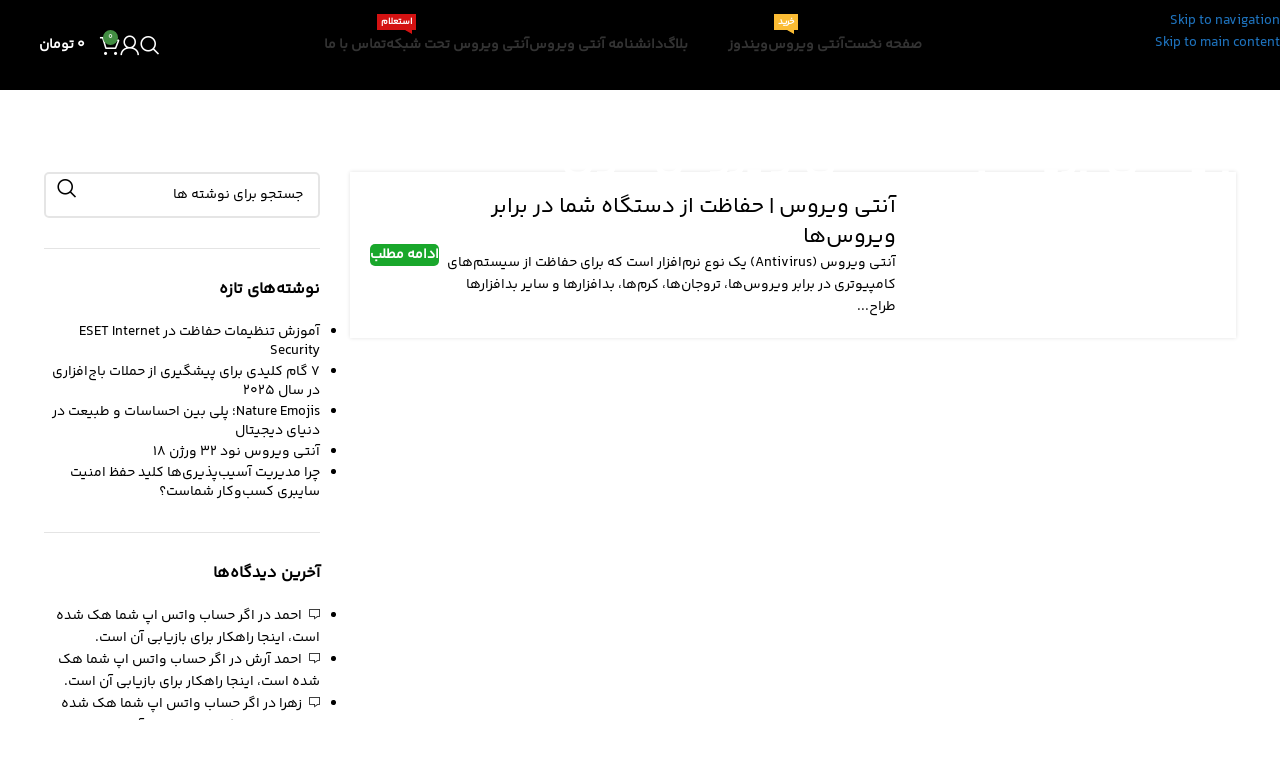

--- FILE ---
content_type: text/html; charset=UTF-8
request_url: https://padidesoft.com/tag/%D8%A2%D9%86%D8%AA%DB%8C-%D9%88%DB%8C%D8%B1%D9%88%D8%B3-%D9%82%D9%88%DB%8C/
body_size: 45283
content:
<!DOCTYPE html><html dir="rtl" lang="fa-IR" prefix="og: https://ogp.me/ns#"><head><script data-no-optimize="1">var litespeed_docref=sessionStorage.getItem("litespeed_docref");litespeed_docref&&(Object.defineProperty(document,"referrer",{get:function(){return litespeed_docref}}),sessionStorage.removeItem("litespeed_docref"));</script> <meta charset="UTF-8"><link rel="profile" href="https://gmpg.org/xfn/11"><link rel="pingback" href="https://padidesoft.com/xmlrpc.php"><title>آنتی ویروس قوی | آنتی ویروس - پدیده سافت فروش لایسنس اورجینال</title><meta name="robots" content="follow, index, max-snippet:-1, max-video-preview:-1, max-image-preview:large"/><link rel="canonical" href="https://padidesoft.com/tag/%d8%a2%d9%86%d8%aa%db%8c-%d9%88%db%8c%d8%b1%d9%88%d8%b3-%d9%82%d9%88%db%8c/" /><meta property="og:locale" content="fa_IR" /><meta property="og:type" content="article" /><meta property="og:title" content="آنتی ویروس قوی | آنتی ویروس - پدیده سافت فروش لایسنس اورجینال" /><meta property="og:url" content="https://padidesoft.com/tag/%d8%a2%d9%86%d8%aa%db%8c-%d9%88%db%8c%d8%b1%d9%88%d8%b3-%d9%82%d9%88%db%8c/" /><meta property="og:site_name" content="پدیده سافت | لایسنس معتبر و اورجینال" /><meta name="twitter:card" content="summary_large_image" /><meta name="twitter:title" content="آنتی ویروس قوی | آنتی ویروس - پدیده سافت فروش لایسنس اورجینال" /><meta name="twitter:label1" content="نوشته‌ها" /><meta name="twitter:data1" content="1" /> <script type="application/ld+json" class="rank-math-schema-pro">{"@context":"https://schema.org","@graph":[{"@type":"Place","@id":"https://padidesoft.com/#place","address":{"@type":"PostalAddress","streetAddress":"\u062a\u0647\u0631\u0627\u0646","addressRegion":"\u0627\u06cc\u0631\u0627\u0646","postalCode":"0018","addressCountry":"\u0627\u06cc\u0631\u0627\u0646"}},{"@type":"LocalBusiness","@id":"https://padidesoft.com/#organization","name":"\u067e\u062f\u06cc\u062f\u0647 \u0633\u0627\u0641\u062a | \u062e\u0631\u06cc\u062f \u0644\u0627\u06cc\u0633\u0646\u0633 \u0627\u0648\u0631\u062c\u06cc\u0646\u0627\u0644 \u0646\u0648\u062f 32","url":"https://padidesoft.com","email":"support@padidesoft.com","address":{"@type":"PostalAddress","streetAddress":"\u062a\u0647\u0631\u0627\u0646","addressRegion":"\u0627\u06cc\u0631\u0627\u0646","postalCode":"0018","addressCountry":"\u0627\u06cc\u0631\u0627\u0646"},"openingHours":["Monday,Tuesday,Wednesday,Thursday,Saturday,Sunday 09:00-17:00"],"description":"\u067e\u062f\u06cc\u062f\u0647 \u0633\u0627\u0641\u062a \u0627\u0631\u0627\u0626\u0647\u200c\u062f\u0647\u0646\u062f\u0647 \u0644\u0627\u06cc\u0633\u0646\u0633\u200c\u0647\u0627\u06cc \u0627\u0648\u0631\u062c\u06cc\u0646\u0627\u0644 \u0622\u0646\u062a\u06cc \u0648\u06cc\u0631\u0648\u0633 \u0646\u0648\u062f 32\u060c \u06a9\u0633\u067e\u0631\u0633\u06a9\u06cc\u060c \u0648\u06cc\u0646\u062f\u0648\u0632 \u0648 \u0633\u0627\u06cc\u0631 \u0646\u0631\u0645\u200c\u0627\u0641\u0632\u0627\u0631\u0647\u0627\u0633\u062a. \u0628\u0627 \u062e\u0631\u06cc\u062f \u0627\u0632 \u0645\u0627\u060c \u0627\u0632 \u0627\u0635\u0627\u0644\u062a \u0645\u062d\u0635\u0648\u0644\u0627\u062a\u060c \u0627\u0645\u0646\u06cc\u062a \u0633\u06cc\u0633\u062a\u0645\u200c\u0647\u0627 \u0648 \u0628\u0647\u200c\u0631\u0648\u0632\u0631\u0633\u0627\u0646\u06cc\u200c\u0647\u0627\u06cc \u0645\u062f\u0627\u0648\u0645 \u0628\u0647\u0631\u0647\u200c\u0645\u0646\u062f \u0634\u0648\u06cc\u062f. \u0627\u0639\u062a\u0645\u0627\u062f \u0634\u0645\u0627\u060c \u0627\u0641\u062a\u062e\u0627\u0631 \u0645\u0627\u0633\u062a.","legalName":"\u067e\u062f\u06cc\u062f\u0647 \u0633\u0627\u0641\u062a","location":{"@id":"https://padidesoft.com/#place"}},{"@type":"WebSite","@id":"https://padidesoft.com/#website","url":"https://padidesoft.com","name":"\u067e\u062f\u06cc\u062f\u0647 \u0633\u0627\u0641\u062a | \u0644\u0627\u06cc\u0633\u0646\u0633 \u0645\u0639\u062a\u0628\u0631 \u0648 \u0627\u0648\u0631\u062c\u06cc\u0646\u0627\u0644","publisher":{"@id":"https://padidesoft.com/#organization"},"inLanguage":"fa-IR"},{"@type":"BreadcrumbList","@id":"https://padidesoft.com/tag/%d8%a2%d9%86%d8%aa%db%8c-%d9%88%db%8c%d8%b1%d9%88%d8%b3-%d9%82%d9%88%db%8c/#breadcrumb","itemListElement":[{"@type":"ListItem","position":"1","item":{"@id":"https://padidesoft.com","name":"Home"}},{"@type":"ListItem","position":"2","item":{"@id":"https://padidesoft.com/blog/","name":"\u0628\u0644\u0627\u06af"}},{"@type":"ListItem","position":"3","item":{"@id":"https://padidesoft.com/tag/%d8%a2%d9%86%d8%aa%db%8c-%d9%88%db%8c%d8%b1%d9%88%d8%b3-%d9%82%d9%88%db%8c/","name":"\u0622\u0646\u062a\u06cc \u0648\u06cc\u0631\u0648\u0633 \u0642\u0648\u06cc"}}]},{"@type":"CollectionPage","@id":"https://padidesoft.com/tag/%d8%a2%d9%86%d8%aa%db%8c-%d9%88%db%8c%d8%b1%d9%88%d8%b3-%d9%82%d9%88%db%8c/#webpage","url":"https://padidesoft.com/tag/%d8%a2%d9%86%d8%aa%db%8c-%d9%88%db%8c%d8%b1%d9%88%d8%b3-%d9%82%d9%88%db%8c/","name":"\u0622\u0646\u062a\u06cc \u0648\u06cc\u0631\u0648\u0633 \u0642\u0648\u06cc | \u0622\u0646\u062a\u06cc \u0648\u06cc\u0631\u0648\u0633 - \u067e\u062f\u06cc\u062f\u0647 \u0633\u0627\u0641\u062a \u0641\u0631\u0648\u0634 \u0644\u0627\u06cc\u0633\u0646\u0633 \u0627\u0648\u0631\u062c\u06cc\u0646\u0627\u0644","isPartOf":{"@id":"https://padidesoft.com/#website"},"inLanguage":"fa-IR","breadcrumb":{"@id":"https://padidesoft.com/tag/%d8%a2%d9%86%d8%aa%db%8c-%d9%88%db%8c%d8%b1%d9%88%d8%b3-%d9%82%d9%88%db%8c/#breadcrumb"}}]}</script> <link rel="alternate" type="application/rss+xml" title="آنتی ویروس - پدیده سافت فروش لایسنس اورجینال &raquo; خوراک" href="https://padidesoft.com/feed/" /><link rel="alternate" type="application/rss+xml" title="آنتی ویروس - پدیده سافت فروش لایسنس اورجینال &raquo; خوراک دیدگاه‌ها" href="https://padidesoft.com/comments/feed/" /><link rel="alternate" type="application/rss+xml" title="آنتی ویروس - پدیده سافت فروش لایسنس اورجینال &raquo; آنتی ویروس قوی خوراک برچسب" href="https://padidesoft.com/tag/%d8%a2%d9%86%d8%aa%db%8c-%d9%88%db%8c%d8%b1%d9%88%d8%b3-%d9%82%d9%88%db%8c/feed/" /><style id='wp-img-auto-sizes-contain-inline-css' type='text/css'>img:is([sizes=auto i],[sizes^="auto," i]){contain-intrinsic-size:3000px 1500px}
/*# sourceURL=wp-img-auto-sizes-contain-inline-css */</style><style id="litespeed-ccss">.woocommerce form .form-row .required{visibility:visible}:root{--page-title-display:block}h1.entry-title{display:var(--page-title-display)}.e-contact-buttons-var-8 .e-contact-buttons__contact-icon-container{align-items:center;display:flex;grid-area:1/1/3/2}.e-contact-buttons-var-8 .e-contact-buttons__contact-title{color:var(--e-contact-buttons-contact-title-text-color);grid-area:1/2/2/3;font-size:16px;font-weight:600;line-height:24px}.e-contact-buttons-var-8 .e-contact-buttons__contact-description{color:var(--e-contact-buttons-contact-description-text-color);grid-area:2/2/3/3;font-size:12px;font-weight:300;line-height:16px}:root{--swiper-theme-color:#007aff}:root{--swiper-navigation-size:44px}.elementor-kit-269{--e-global-color-primary:#6ec1e4;--e-global-color-secondary:#54595f;--e-global-color-text:#7a7a7a;--e-global-color-accent:#61ce70;--e-global-color-17b3d82f:#4054b2;--e-global-color-2d32fa6f:#23a455;--e-global-color-51819168:#000;--e-global-color-6d63f5e3:#fff;--e-global-typography-primary-font-family:"Roboto";--e-global-typography-primary-font-weight:600;--e-global-typography-secondary-font-family:"Roboto Slab";--e-global-typography-secondary-font-weight:400;--e-global-typography-text-font-family:"Roboto";--e-global-typography-text-font-weight:400;--e-global-typography-accent-font-family:"Roboto";--e-global-typography-accent-font-weight:500}h1.entry-title{display:var(--page-title-display)}.container{width:100%;padding-right:15px;padding-left:15px;margin-right:auto;margin-left:auto}.row{display:flex;flex-wrap:wrap;margin-inline:calc((var(--wd-sp,30px)/2)*-1)}.col-12,.col-lg-3,.col-lg-9,.col-md-3,.col-md-9{position:relative;width:100%;min-height:1px;padding-inline:calc(var(--wd-sp,30px)/2)}.col-12{flex:0 0 100%;max-width:100%}.order-last{order:13}@media (min-width:769px){.col-md-3{flex:0 0 25%;max-width:25%}.col-md-9{flex:0 0 75%;max-width:75%}}@media (min-width:1025px){.col-lg-3{flex:0 0 25%;max-width:25%}.col-lg-9{flex:0 0 75%;max-width:75%}}.align-items-start{align-items:flex-start!important}:root{--wd-text-line-height:1.6;--wd-brd-radius:.001px;--wd-form-height:42px;--wd-form-color:inherit;--wd-form-placeholder-color:inherit;--wd-form-bg:transparent;--wd-form-brd-color:rgba(0,0,0,.1);--wd-form-brd-color-focus:rgba(0,0,0,.15);--wd-form-chevron:url([data-uri]);--btn-height:42px;--btn-transform:uppercase;--btn-font-weight:600;--btn-font-family:inherit;--btn-font-style:unset;--wd-main-bgcolor:#fff;--wd-scroll-w:.001px;--wd-admin-bar-h:.001px;--wd-tags-mb:20px;--wd-block-spacing:20px;--wd-header-banner-mt:.001px;--wd-sticky-nav-w:.001px;--color-white:#fff;--color-gray-100:#f7f7f7;--color-gray-200:#f1f1f1;--color-gray-300:#bbb;--color-gray-400:#a5a5a5;--color-gray-500:#777;--color-gray-600:#666;--color-gray-700:#555;--color-gray-800:#333;--color-gray-900:#242424;--bgcolor-black-rgb:0,0,0;--bgcolor-white-rgb:255,255,255;--bgcolor-white:#fff;--bgcolor-gray-100:#f7f7f7;--bgcolor-gray-200:#f7f7f7;--bgcolor-gray-300:#f1f1f1;--bgcolor-gray-400:rgba(187,187,187,.4);--brdcolor-gray-200:rgba(0,0,0,.075);--brdcolor-gray-300:rgba(0,0,0,.105);--brdcolor-gray-400:rgba(0,0,0,.12);--brdcolor-gray-500:rgba(0,0,0,.2)}html,body,div,span,h1,h3,h5,p,a,img,ul,li,form,label,article,aside,header{margin:0;padding:0;border:0;vertical-align:baseline;font:inherit;font-size:100%}*,*:before,*:after{-webkit-box-sizing:border-box;-moz-box-sizing:border-box;box-sizing:border-box}html{line-height:1;-webkit-text-size-adjust:100%;font-family:sans-serif;overflow-x:hidden}ul{list-style:none;margin-bottom:var(--list-mb);padding-right:var(--li-pl);--list-mb:20px;--li-mb:10px;--li-pl:17px}article,aside,header{display:block}a,button,input{touch-action:manipulation}button,input{margin:0;color:inherit;font:inherit}button{overflow:visible}button{-webkit-appearance:button}button::-moz-focus-inner,input::-moz-focus-inner{padding:0;border:0;padding:0;border:0}.rtl{direction:rtl}body{margin:0;background-color:#fff;color:var(--wd-text-color);text-rendering:optimizeLegibility;font-weight:var(--wd-text-font-weight);font-style:var(--wd-text-font-style);font-size:var(--wd-text-font-size);font-family:var(--wd-text-font);-webkit-font-smoothing:antialiased;-moz-osx-font-smoothing:grayscale;line-height:var(--wd-text-line-height)}@supports (overflow:clip){body{overflow:clip}}p{margin-bottom:var(--wd-tags-mb)}a{color:var(--wd-link-color);text-decoration:none}label{display:block;margin-bottom:5px;color:var(--wd-title-color);vertical-align:middle;font-weight:400}.required{border:none;color:#e01020;font-size:16px;line-height:1}img{max-width:100%;height:auto;border:0;vertical-align:middle}h1{font-size:28px}h3{font-size:22px}h5{font-size:16px}.wd-entities-title a{color:inherit}h1,h3,h5,.title{display:block;margin-bottom:var(--wd-tags-mb);color:var(--wd-title-color);text-transform:var(--wd-title-transform);font-weight:var(--wd-title-font-weight);font-style:var(--wd-title-font-style);font-family:var(--wd-title-font);line-height:1.4}.wd-entities-title{display:block;color:var(--wd-entities-title-color);word-wrap:break-word;font-weight:var(--wd-entities-title-font-weight);font-style:var(--wd-entities-title-font-style);font-family:var(--wd-entities-title-font);text-transform:var(--wd-entities-title-transform);line-height:1.4}li{margin-bottom:var(--li-mb)}li:last-child{margin-bottom:0}ul{list-style:disc}.wd-sub-menu,.wd-nav{list-style:none;--li-pl:0}.wd-sub-menu,.wd-nav{--list-mb:0;--li-mb:0}.text-center{--content-align:center;--text-align:center;text-align:var(--text-align)}.text-right{--text-align:right;text-align:var(--text-align);--content-align:flex-start}.text-left{--text-align:left;text-align:var(--text-align);--content-align:flex-end}[class*=color-scheme-light]{--color-white:#000;--color-gray-100:rgba(255,255,255,.1);--color-gray-200:rgba(255,255,255,.2);--color-gray-300:rgba(255,255,255,.5);--color-gray-400:rgba(255,255,255,.6);--color-gray-500:rgba(255,255,255,.7);--color-gray-600:rgba(255,255,255,.8);--color-gray-700:rgba(255,255,255,.9);--color-gray-800:#fff;--color-gray-900:#fff;--bgcolor-black-rgb:255,255,255;--bgcolor-white-rgb:0,0,0;--bgcolor-white:#0f0f0f;--bgcolor-gray-100:#0a0a0a;--bgcolor-gray-200:#121212;--bgcolor-gray-300:#141414;--bgcolor-gray-400:#171717;--brdcolor-gray-200:rgba(255,255,255,.1);--brdcolor-gray-300:rgba(255,255,255,.15);--brdcolor-gray-400:rgba(255,255,255,.25);--brdcolor-gray-500:rgba(255,255,255,.3);--wd-text-color:rgba(255,255,255,.8);--wd-title-color:#fff;--wd-widget-title-color:var(--wd-title-color);--wd-entities-title-color:#fff;--wd-entities-title-color-hover:rgba(255,255,255,.8);--wd-link-color:rgba(255,255,255,.9);--wd-link-color-hover:#fff;--wd-form-brd-color:rgba(255,255,255,.2);--wd-form-brd-color-focus:rgba(255,255,255,.3);--wd-form-placeholder-color:rgba(255,255,255,.6);--wd-form-chevron:url([data-uri]);--wd-main-bgcolor:#1a1a1a;color:var(--wd-text-color)}.wd-fill{position:absolute;inset:0}input[type=text],input[type=password]{-webkit-appearance:none;-moz-appearance:none;appearance:none}input[type=text],input[type=password]{padding:0 15px;max-width:100%;width:100%;height:var(--wd-form-height);border:var(--wd-form-brd-width) solid var(--wd-form-brd-color);border-radius:var(--wd-form-brd-radius);background-color:var(--wd-form-bg);box-shadow:none;color:var(--wd-form-color);vertical-align:middle;font-size:14px}::-webkit-input-placeholder{color:var(--wd-form-placeholder-color)}::-moz-placeholder{color:var(--wd-form-placeholder-color)}:-moz-placeholder{color:var(--wd-form-placeholder-color)}input[type=checkbox]{box-sizing:border-box;margin-top:0;padding:0;vertical-align:middle;margin-inline-end:5px}input:-webkit-autofill{border-color:var(--wd-form-brd-color);-webkit-box-shadow:0 0 0 1000px var(--wd-form-bg) inset;-webkit-text-fill-color:var(--wd-form-color)}[class*=wd-grid]{--wd-col:var(--wd-col-lg);--wd-gap:var(--wd-gap-lg);--wd-col-lg:1;--wd-gap-lg:20px}.wd-grid-g{display:grid;grid-template-columns:repeat(var(--wd-col),minmax(0,1fr));gap:var(--wd-gap)}.wd-scroll-content{overflow:hidden;overflow-y:auto;-webkit-overflow-scrolling:touch;max-height:50vh}.wd-dropdown{position:absolute;top:100%;right:0;z-index:380;margin-top:15px;margin-left:0;margin-right:calc(var(--nav-gap,.001px)/2*-1);background-color:var(--bgcolor-white);background-position:bottom left;background-clip:border-box;background-repeat:no-repeat;box-shadow:0 0 3px rgba(0,0,0,.15);text-align:right;border-radius:var(--wd-brd-radius);visibility:hidden;opacity:0;transform:translateY(15px) translateZ(0)}.wd-dropdown:after{content:"";position:absolute;inset-inline:0;bottom:100%;height:15px}.wd-dropdown-menu{min-height:min(var(--wd-dropdown-height,unset),var(--wd-content-h,var(--wd-dropdown-height,unset)));width:var(--wd-dropdown-width);background-image:var(--wd-dropdown-bg-img)}.wd-dropdown-menu.wd-design-default{padding:var(--wd-dropdown-padding,12px 20px);--wd-dropdown-width:220px}.wd-dropdown-menu.wd-design-default>.container{padding:0;width:auto}.wd-sub-menu{--sub-menu-color:#848484;--sub-menu-color-hover:var(--wd-primary-color)}.wd-sub-menu li{position:relative}.wd-sub-menu li>a{position:relative;display:flex;align-items:center;padding-top:8px;padding-bottom:8px;color:var(--sub-menu-color);font-size:14px;line-height:1.3}.wd-sub-menu li>a .menu-label{position:relative;margin-top:-20px;align-self:flex-start}[class*=color-scheme-light] .wd-sub-menu{--sub-menu-color:rgba(255,255,255,.6);--sub-menu-color-hover:#fff}.wd-nav{--nav-gap:20px;display:inline-flex;flex-wrap:wrap;justify-content:var(--text-align);text-align:right;gap:1px var(--nav-gap)}.wd-nav>li{position:relative}.wd-nav>li>a{position:relative;display:flex;align-items:center;flex-direction:row;text-transform:uppercase;font-weight:600;font-size:13px;line-height:1.2}.wd-nav>li>a .menu-label{right:calc(100% - 30px);margin-right:0}.wd-nav[class*=wd-style-]{--nav-color:#333;--nav-color-hover:rgba(51,51,51,.7);--nav-color-active:rgba(51,51,51,.7);--nav-chevron-color:rgba(82,82,82,.45)}.wd-nav[class*=wd-style-]>li>a{color:var(--nav-color)}.wd-nav[class*=wd-style-underline] .nav-link-text{position:relative;display:inline-block;padding-block:1px;line-height:1.2}.wd-nav[class*=wd-style-underline] .nav-link-text:after{content:'';position:absolute;top:100%;right:0;width:0;height:2px;background-color:var(--wd-primary-color)}.wd-tltp .wd-tooltip-label{position:absolute;z-index:1110;visibility:hidden;text-transform:none;font-weight:400;font-size:12px;opacity:0}.wd-tltp .wd-tooltip-label{padding:0 15px!important;max-width:200px;height:34px;border-radius:0;background-color:#000;color:#fff;text-align:center;white-space:nowrap;line-height:34px;border-radius:calc(var(--wd-brd-radius)/1.5)}.wd-tltp .wd-tooltip-label:before{position:absolute;width:0;height:0;border-style:solid;border-color:transparent}.wd-tltp-top .wd-tooltip-label:before{left:50%;border-width:5px 5px 0;border-top-color:#000}.wd-tltp-top .wd-tooltip-label{bottom:100%;left:50%;transform:translateX(-50%);margin-bottom:8px}.wd-tltp-top .wd-tooltip-label:before{top:100%;margin-left:-5px}.wd-tltp{position:relative}.wd-tltp .wd-tooltip-label:before{content:""}.breadcrumbs{font-size:0}.breadcrumbs>span:last-child:after{content:none}.wd-action-btn{display:inline-flex;vertical-align:middle;--action-btn-color:var(--color-gray-800);--action-btn-hover-color:var(--color-gray-500)}.wd-action-btn>a{display:inline-flex;align-items:center;justify-content:center;color:var(--action-btn-color)}.wd-action-btn>a:before{font-family:"woodmart-font"}.wd-action-btn>a:after{position:absolute;top:calc(50% - .5em);right:0;opacity:0;content:"";display:inline-block;width:1em;height:1em;border:1px solid rgba(0,0,0,0);border-left-color:var(--color-gray-900);border-radius:50%;vertical-align:middle;animation:wd-rotate .45s infinite linear var(--wd-anim-state,paused)}.wd-action-btn.wd-style-icon>a{position:relative;flex-direction:column;width:50px;height:50px;font-weight:400;font-size:0!important;line-height:0}.wd-action-btn.wd-style-icon>a:before{font-size:20px}.wd-action-btn.wd-style-icon>a:after{right:calc(50% - .5em);font-size:18px}.wd-action-btn.wd-style-text>a{position:relative;font-weight:600;line-height:1}.wd-action-btn.wd-style-text>a:before{margin-inline-end:.3em;font-size:110%;font-weight:400}.wd-cross-icon>a:before{content:"\f112"}.wd-heading{display:flex;flex:0 0 auto;align-items:center;justify-content:flex-end;gap:10px;padding:20px 15px;border-bottom:1px solid var(--brdcolor-gray-300)}.wd-heading .wd-action-btn{flex:0 0 auto}.wd-heading .wd-action-btn.wd-style-text>a{height:25px}.widget-title{margin-bottom:20px;color:var(--wd-widget-title-color);text-transform:var(--wd-widget-title-transform);font-weight:var(--wd-widget-title-font-weight);font-style:var(--wd-widget-title-font-style);font-size:var(--wd-widget-title-font-size);font-family:var(--wd-widget-title-font)}.widget{margin-bottom:30px;padding-bottom:30px;border-bottom:1px solid var(--brdcolor-gray-300)}.website-wrapper{position:relative;background-color:var(--wd-main-bgcolor)}.main-page-wrapper{margin-top:-40px;padding-top:40px;min-height:50vh;background-color:var(--wd-main-bgcolor)}.site-content{margin-bottom:40px}.container{max-width:var(--wd-container-w)}.sidebar-container{margin-bottom:40px}.sidebar-container .wd-heading{display:none}@media (min-width:1025px){.wd-scroll{--scrollbar-track-bg:rgba(0,0,0,.05);--scrollbar-thumb-bg:rgba(0,0,0,.12)}.wd-scroll ::-webkit-scrollbar{width:5px}.wd-scroll ::-webkit-scrollbar-track{background-color:var(--scrollbar-track-bg)}.wd-scroll ::-webkit-scrollbar-thumb{background-color:var(--scrollbar-thumb-bg)}}@media (max-width:1024px){@supports not (overflow:clip){body{overflow:hidden}}[class*=wd-grid]{--wd-col:var(--wd-col-md);--wd-gap:var(--wd-gap-md);--wd-col-md:var(--wd-col-lg);--wd-gap-md:var(--wd-gap-lg)}.wd-tltp .wd-tooltip-label{display:none!important}}@media (max-width:768.98px){[class*=wd-grid]{--wd-col:var(--wd-col-sm);--wd-gap:var(--wd-gap-sm);--wd-col-sm:var(--wd-col-md);--wd-gap-sm:var(--wd-gap-md)}}.widget_recent_comments ul li>a,.widget_recent_entries ul li a{display:block;color:var(--wd-entities-title-color);word-wrap:break-word;font-weight:var(--wd-entities-title-font-weight);font-style:var(--wd-entities-title-font-style);font-family:var(--wd-entities-title-font);text-transform:var(--wd-entities-title-transform);line-height:1.4}.widget_recent_comments ul li>a{display:inline}.widget_recent_comments ul li:before{display:inline-block;margin-left:7px;color:var(--color-gray-900);font-weight:400;font-size:80%;content:"\f103";font-family:"woodmart-font"}.wd-post-date.wd-style-with-bg{position:absolute;top:15px;right:15px;z-index:2;display:inline-block;min-width:53px;border-radius:calc(var(--wd-brd-radius)/1.5);background-color:var(--bgcolor-white);box-shadow:0 0 9px rgba(0,0,0,.1);color:var(--color-gray-800);text-align:center;line-height:1}.wd-post-date.wd-style-with-bg>span{display:block}.wd-post-date.wd-style-with-bg .post-date-day{padding-top:6px;padding-bottom:4px;font-size:24px}.wd-post-date.wd-style-with-bg .post-date-month{padding-top:2px;padding-bottom:8px;text-transform:uppercase;font-weight:600;font-size:12px}.wd-post-cat.wd-style-with-bg{display:inline-block;overflow:hidden;padding-right:10px;padding-left:10px;height:25px;border-radius:calc(var(--wd-brd-radius)/1.5);background-color:var(--wd-primary-color);color:#fff;line-height:25px}.wd-post-cat.wd-style-with-bg>a{display:inline-block;color:#fff;vertical-align:top;text-transform:uppercase;font-weight:600;font-size:12px}.wd-entry-content:after{content:"";display:block;clear:both}@media (max-width:576px){.wd-post-date{top:10px;right:10px}}.amount{color:var(--wd-primary-color);font-weight:600}.woocommerce-notices-wrapper:empty{display:none}.whb-header{margin-bottom:40px}.whb-flex-row{display:flex;flex-direction:row;flex-wrap:nowrap;justify-content:space-between}.whb-column{display:flex;align-items:center;flex-direction:row;max-height:inherit}.whb-col-left,.whb-mobile-left{justify-content:flex-start;margin-right:-10px}.whb-col-right,.whb-mobile-right{justify-content:flex-end;margin-left:-10px}.whb-flex-flex-middle .whb-col-center{flex:1 1 0%}.whb-empty-column+.whb-mobile-right{flex:1 1 auto}.whb-main-header{position:relative;top:0;right:0;left:0;z-index:390;backface-visibility:hidden;-webkit-backface-visibility:hidden}.wd-header-nav{padding-inline:10px}.wd-header-nav{flex:1 1 auto}.wd-nav-secondary>li>a{height:40px;font-weight:var(--wd-header-el-font-weight);font-style:var(--wd-header-el-font-style);font-size:var(--wd-header-el-font-size);font-family:var(--wd-header-el-font);text-transform:var(--wd-header-el-transform)}.wd-header-mobile-nav .wd-tools-icon:before{content:"\f15a";font-family:"woodmart-font"}@media (min-width:1025px){.whb-general-header-inner{height:var(--wd-header-general-h);max-height:var(--wd-header-general-h)}.whb-hidden-lg{display:none}}@media (max-width:1024px){.whb-general-header-inner{height:var(--wd-header-general-sm-h);max-height:var(--wd-header-general-sm-h)}.whb-visible-lg{display:none}}.wd-tools-element{position:relative;--wd-count-size:15px;--wd-header-el-color:#333;--wd-header-el-color-hover:rgba(51,51,51,.6)}.wd-tools-element>a{display:flex;align-items:center;justify-content:center;height:40px;color:var(--wd-header-el-color);line-height:1;padding-inline:10px}.wd-tools-element .wd-tools-icon{position:relative;display:flex;align-items:center;justify-content:center;font-size:0}.wd-tools-element .wd-tools-icon:before{font-size:20px}.wd-tools-element .wd-tools-text{margin-inline-start:8px;text-transform:var(--wd-header-el-transform);white-space:nowrap;font-weight:var(--wd-header-el-font-weight);font-style:var(--wd-header-el-font-style);font-size:var(--wd-header-el-font-size);font-family:var(--wd-header-el-font)}.wd-tools-element .wd-tools-count{z-index:1;width:var(--wd-count-size);height:var(--wd-count-size);border-radius:50%;text-align:center;letter-spacing:0;font-weight:400;line-height:var(--wd-count-size)}.wd-tools-element.wd-style-icon .wd-tools-text{display:none!important}.whb-color-light .wd-tools-element{--wd-header-el-color:#fff;--wd-header-el-color-hover:rgba(255,255,255,.8)}.whb-column>.wd-social-icons{padding-inline:10px}.wd-social-icons{font-size:0}.wd-social-icons .wd-social-icon{display:inline-block;margin:4px;vertical-align:middle;text-align:center;font-size:0}.wd-social-icons .wd-icon{display:inline-block;vertical-align:middle;font-family:"woodmart-font"}.social-facebook{--social-color:#365493}.social-facebook .wd-icon:before{content:"\f180"}.social-twitter{--social-color:#000}.social-twitter .wd-icon:before{content:"\f154"}.social-instagram{--social-color:#774430}.social-instagram .wd-icon:before{content:"\f163"}.social-pinterest{--social-color:#cb2027}.social-pinterest .wd-icon:before{content:"\f156"}.social-youtube{--social-color:#cb2027}.social-youtube .wd-icon:before{content:"\f162"}.social-linkedin{--social-color:#0274b3}.social-linkedin .wd-icon:before{content:"\f158"}.social-tg{--social-color:#37aee2}.social-tg .wd-icon:before{content:"\f179"}.icons-design-default .wd-social-icon{margin:0!important;padding:6px;width:auto!important;height:auto!important;color:rgba(0,0,0,.6)!important}.icons-design-default .wd-social-icon .wd-icon{line-height:1!important}.icons-design-default.color-scheme-light .wd-social-icon{color:#fff!important}.icons-size-large .wd-social-icon{width:60px;height:60px}.wd-social-icons.icons-size-large .wd-icon{font-size:22px;line-height:60px}.social-form-circle .wd-social-icon{border-radius:50%}.menu-label{position:absolute;bottom:85%;z-index:1;display:inline-block;margin-inline-start:-20px;padding:2px 4px;border-radius:calc(var(--wd-brd-radius)/1.5);background-color:var(--wd-label-color);color:#fff;vertical-align:middle;text-transform:uppercase;white-space:nowrap;font-weight:600;font-size:9px;font-family:var(--wd-text-font);line-height:12px}.menu-label:before{content:"";position:absolute;top:100%;inset-inline-start:10px;border:4px solid var(--wd-label-color);border-bottom-color:transparent!important;border-inline-end-color:transparent!important;border-inline-end-width:7px;border-inline-start-width:0}.menu-label-orange{--wd-label-color:#fbbc34}.menu-label-red{--wd-label-color:#d41212}.menu-label-green{--wd-label-color:#65b32e}.wd-header-search .wd-tools-icon:before{content:"\f130";font-family:"woodmart-font"}.wd-header-search .wd-tools-icon:after{position:relative;margin-inline-start:-20px;display:flex;align-items:center;justify-content:center;font-size:20px;opacity:0;content:"\f112";font-family:"woodmart-font"}.login>*:last-child{margin-bottom:0}.login-form-footer{display:flex;align-items:center;flex-wrap:wrap;justify-content:space-between;gap:10px}.login-form-footer .lost_password{order:2;color:var(--wd-primary-color)}.login-form-footer .woocommerce-form-login__rememberme{order:1;margin-bottom:0}.wd-header-my-account .wd-tools-icon:before{content:"\f124";font-family:"woodmart-font"}.wd-account-style-icon:not(.wd-with-username) .wd-tools-text{display:none}.wd-header-cart .wd-tools-icon:before{content:"\f105";font-family:"woodmart-font"}.wd-header-cart .wd-cart-number>span{display:none}.wd-header-cart .wd-cart-subtotal .amount{color:inherit;font-weight:inherit;font-size:inherit}.wd-header-cart.wd-design-5:not(.wd-style-text){margin-inline-end:5px}.wd-header-cart.wd-design-5 .wd-tools-text{margin-inline-start:15px}.wd-header-cart.wd-design-5 .wd-cart-number{position:absolute;top:-5px;inset-inline-end:-9px;z-index:1;width:15px;height:15px;border-radius:50%;background-color:var(--wd-primary-color);color:#fff;text-align:center;letter-spacing:0;font-weight:400;font-size:9px;line-height:15px}.page-title{--wd-title-sp:15px;--wd-title-font-s:36px;position:relative;margin-block:-40px 40px;padding-block:var(--wd-title-sp)}.page-title .container{position:relative;margin-bottom:-10px}.page-title .container>*{margin-bottom:10px}.page-title .title{font-size:var(--wd-title-font-s);line-height:1.2}@media (min-width:1025px){.title-size-small{--wd-title-sp:20px;--wd-title-font-s:44px}}.wd-post.wd-add-shadow .wd-post-inner{box-shadow:0 0 4px rgba(0,0,0,.12)}.wd-post.blog-style-bg .wd-post-inner{background-color:var(--bgcolor-white);border-radius:var(--wd-brd-radius)}.wd-post-content{position:relative;z-index:1}.wd-post-thumb{position:relative;border-radius:var(--wd-brd-radius)}.wd-post.has-post-thumbnail .wd-post-thumb{overflow:hidden}.wd-post-header{display:inline-flex;align-items:center;gap:15px}.wd-meta-author{display:flex;align-items:center;gap:5px;color:var(--color-gray-400)}.wd-meta-author a{color:inherit}.wd-meta-author img{width:22px;border-radius:50%}.wd-post-actions{display:flex;gap:15px}.wd-meta-reply a{position:relative;display:block;width:20px;height:20px;color:var(--color-gray-400);text-align:center;font-size:0;line-height:20px}.wd-meta-reply a:after{font-size:16px;content:"\f103";font-family:"woodmart-font"}.wd-meta-reply .replies-count{position:absolute;top:-4px;left:-4px;width:14px;height:14px;border-radius:50%;background-color:var(--wd-primary-color);color:#fff;text-align:center;font-size:9px;line-height:14px}.wd-meta-reply .replies-count-label{display:none}.wd-post-share{position:relative;color:var(--color-gray-400);font-size:0}.wd-post-share .wd-tooltip-label{display:block!important;padding:5px!important;height:auto;line-height:1;max-width:fit-content}.wd-post-share .wd-tooltip-label:after{content:"";position:absolute;width:100%;height:8px;inset:auto 0 -8px 0}.wd-post-share:after{width:20px;height:20px;text-align:center;font-size:16px;line-height:20px;content:"\f117";font-family:"woodmart-font"}.wd-read-more{margin-top:15px}.wd-read-more a{color:var(--wd-primary-color);text-transform:var(--btn-transform);font-weight:800;font-size:13px;line-height:1}.wd-posts:not([style*=wd-gap]){--wd-gap-lg:50px;--wd-gap-md:40px}@media (max-width:768.98px){.wd-post-share{display:none}}.blog-design-list .wd-post-content-inner{display:inline-flex;flex-direction:column;align-items:flex-start;flex-grow:1;gap:10px}.blog-design-list .wd-post-cat{position:absolute;inset-inline:15px;bottom:15px;width:fit-content}.blog-design-list .wd-entities-title{margin-bottom:0}.blog-design-list .wd-entry-content{max-height:400px}.blog-design-list .wd-meta-author{gap:10px}.blog-design-list .wd-read-more{margin-top:0}.blog-design-list .btn-read-more{padding:5px 20px;min-height:42px;font-size:13px;position:relative;display:inline-flex;align-items:center;justify-content:center;outline:none;border:0 solid transparent;border-radius:0;box-shadow:none;vertical-align:middle;text-align:center;text-decoration:none;text-transform:var(--btn-transform);text-shadow:none;font-weight:var(--btn-font-weight);font-family:var(--btn-font-family);font-style:var(--btn-font-style);line-height:1.2;border-radius:var(--btn-accented-brd-radius);color:var(--btn-accented-color);box-shadow:var(--btn-accented-box-shadow);background-color:var(--btn-accented-bgcolor);text-transform:var(--btn-accented-transform,var(--btn-transform));font-weight:var(--btn-accented-font-weight,var(--btn-font-weight));font-family:var(--btn-accented-font-family,var(--btn-font-family));font-style:var(--btn-accented-font-style,var(--btn-font-style));white-space:nowrap}.blog-design-list.blog-style-bg .wd-post-inner{padding:20px}@media (min-width:769px){.blog-design-list .wd-post-content{flex:1 1 auto}.blog-design-list .wd-post-thumb{flex:0 0 320px}}@media (max-width:1024px){.blog-design-list .wd-post-content{flex-direction:column;align-items:flex-start}}@media (max-width:768.98px){.blog-design-list .wd-post-inner{flex-direction:column;align-items:flex-start}}@media (max-width:768.98px){.offcanvas-sidebar-mobile .sidebar-container:not(.wd-inited){display:none}.offcanvas-sidebar-mobile:not(.wd-on-toolbar) .wd-sidebar-opener{display:block}}.searchform{position:relative;--wd-search-btn-w:var(--wd-form-height);--wd-form-height:46px}.searchform input[type=text]{padding-left:var(--wd-search-btn-w)}.searchform .searchsubmit{position:absolute;inset-block:0;left:0;padding:0;width:var(--wd-search-btn-w);min-height:unset;border:none;background-color:transparent;box-shadow:none;color:var(--wd-form-color);font-weight:400;font-size:0}.searchform .searchsubmit:after{font-size:calc(var(--wd-form-height)/2.3);content:"\f130";font-family:"woodmart-font"}.searchform .searchsubmit:before{position:absolute;top:50%;left:50%;margin-top:calc((var(--wd-form-height)/2.5)/-2);margin-left:calc((var(--wd-form-height)/2.5)/-2);opacity:0;content:"";display:inline-block;width:calc(var(--wd-form-height)/2.5);height:calc(var(--wd-form-height)/2.5);border:1px solid rgba(0,0,0,0);border-left-color:currentColor;border-radius:50%;vertical-align:middle;animation:wd-rotate .45s infinite linear var(--wd-anim-state,paused)}.scrollToTop{position:fixed;left:20px;bottom:20px;z-index:350;display:flex;align-items:center;justify-content:center;width:50px;height:50px;border-radius:50%;background-color:rgba(var(--bgcolor-white-rgb),.9);box-shadow:0 0 5px rgba(0,0,0,.17);color:var(--color-gray-800);font-size:16px;opacity:0;backface-visibility:hidden;-webkit-backface-visibility:hidden;transform:translateX(-100%)}.scrollToTop:after{content:"\f115";font-family:"woodmart-font"}@media (max-width:1024px){.scrollToTop{left:12px;bottom:12px;width:40px;height:40px;font-size:14px}}.login-form-side .woocommerce-notices-wrapper{padding:20px 15px 0}.login-form-side .woocommerce-form-login{padding:20px 15px 15px;border-bottom:1px solid var(--brdcolor-gray-300)}.login-form-side .login.hidden-form{display:none}.wd-sidebar-opener:not(.wd-on-toolbar){position:fixed;top:30%;right:0;z-index:350;display:none;background-color:rgba(var(--bgcolor-white-rgb),.9);box-shadow:0 0 5px rgba(0,0,0,.17);border-top-left-radius:35px;border-bottom-left-radius:35px}.wd-sidebar-opener.wd-not-on-shop>a:before{content:"\f109";font-family:"woodmart-font"}.wd-search-full-screen .searchform .searchsubmit{display:none}.wd-toolbar{position:fixed;inset-inline:0;bottom:0;z-index:350;display:flex;align-items:center;justify-content:space-between;overflow-x:auto;overflow-y:hidden;-webkit-overflow-scrolling:touch;padding:5px;height:55px;background-color:var(--bgcolor-white);box-shadow:0 0 9px rgba(0,0,0,.12)}.wd-toolbar>div{flex:1 0 20%}.wd-toolbar>div a{height:45px}.wd-toolbar .wd-header-cart.wd-design-5{margin-left:0}.wd-toolbar.wd-toolbar-label-show>div a{position:relative;padding-bottom:15px}.wd-toolbar.wd-toolbar-label-show .wd-toolbar-label{display:block}.wd-toolbar-label{position:absolute;inset-inline:10px;bottom:3px;display:none;overflow:hidden;text-align:center;text-overflow:ellipsis;white-space:nowrap;font-weight:600;font-size:11px;line-height:1;padding:1px 0}@media (min-width:1025px){.wd-toolbar{display:none}}@media (max-width:1024px){.sticky-toolbar-on{padding-bottom:55px}.sticky-toolbar-on .scrollToTop{bottom:67px}}:root{--wd-text-font:"YekanBakh",Arial,Helvetica,sans-serif;--wd-text-font-weight:400;--wd-text-color:#000;--wd-text-font-size:14px;--wd-title-font:"YekanBakh",Arial,Helvetica,sans-serif;--wd-title-font-weight:600;--wd-title-transform:none;--wd-title-color:#000;--wd-entities-title-font:"YekanBakh",Arial,Helvetica,sans-serif;--wd-entities-title-font-weight:500;--wd-entities-title-color:#000;--wd-entities-title-color-hover:#000;--wd-alternative-font:"YekanBakh",Arial,Helvetica,sans-serif;--wd-widget-title-font:"YekanBakh",Arial,Helvetica,sans-serif;--wd-widget-title-font-weight:600;--wd-widget-title-transform:uppercase;--wd-widget-title-color:#000;--wd-widget-title-font-size:16px;--wd-header-el-font:"YekanBakh",Arial,Helvetica,sans-serif;--wd-header-el-font-weight:600;--wd-header-el-transform:uppercase;--wd-header-el-font-size:14px;--wd-primary-color:#428d42;--wd-alternative-color:#428d42;--wd-link-color:#1e73be;--wd-link-color-hover:#000;--btn-default-bgcolor:#428d42;--btn-default-bgcolor-hover:#efefef;--btn-accented-font-family:"YekanBakh",Arial,Helvetica,sans-serif;--btn-accented-bgcolor:#19a72b;--btn-accented-bgcolor-hover:#2c8400;--wd-form-brd-width:2px;--notices-success-bg:#459647;--notices-success-color:#fff;--notices-warning-bg:#e0b252;--notices-warning-color:#fff;--wd-sticky-btn-height:95px}@media (max-width:1024px){:root{--wd-sticky-btn-height:95px}}@media (max-width:768.98px){:root{--wd-sticky-btn-height:42px}}:root{--wd-container-w:1222px;--wd-form-brd-radius:5px;--btn-default-color:#333;--btn-default-color-hover:#333;--btn-accented-color:#fff;--btn-accented-color-hover:#fff;--btn-default-brd-radius:5px;--btn-default-box-shadow:none;--btn-default-box-shadow-hover:none;--btn-accented-brd-radius:5px;--btn-accented-box-shadow:none;--btn-accented-box-shadow-hover:none;--wd-brd-radius:0px}:root{--abzarwp-font-family:iranyekanwebregular}@media screen{label{text-align:right}.button,[type=submit],button{letter-spacing:0}}.recentcomments a{display:inline!important;padding:0!important;margin:0!important}:root{--wd-top-bar-h:40px;--wd-top-bar-sm-h:40px;--wd-top-bar-sticky-h:.00001px;--wd-top-bar-brd-w:.00001px;--wd-header-general-h:90px;--wd-header-general-sm-h:60px;--wd-header-general-sticky-h:.00001px;--wd-header-general-brd-w:.00001px;--wd-header-bottom-h:50px;--wd-header-bottom-sm-h:50px;--wd-header-bottom-sticky-h:.00001px;--wd-header-bottom-brd-w:.00001px;--wd-header-clone-h:.00001px;--wd-header-brd-w:calc(var(--wd-top-bar-brd-w) + var(--wd-header-general-brd-w) + var(--wd-header-bottom-brd-w));--wd-header-h:calc(var(--wd-top-bar-h) + var(--wd-header-general-h) + var(--wd-header-bottom-h) + var(--wd-header-brd-w));--wd-header-sticky-h:calc(var(--wd-top-bar-sticky-h) + var(--wd-header-general-sticky-h) + var(--wd-header-bottom-sticky-h) + var(--wd-header-clone-h) + var(--wd-header-brd-w));--wd-header-sm-h:calc(var(--wd-top-bar-sm-h) + var(--wd-header-general-sm-h) + var(--wd-header-bottom-sm-h) + var(--wd-header-brd-w))}.whb-general-header{background-color:rgba(0,0,0,1)}</style><link rel="preload" data-asynced="1" data-optimized="2" as="style" onload="this.onload=null;this.rel='stylesheet'" href="https://padidesoft.com/wp-content/litespeed/ucss/f59bd543bc2f539553a94175e6358915.css?ver=13ee6" /><script data-optimized="1" type="litespeed/javascript" data-src="https://padidesoft.com/wp-content/plugins/litespeed-cache/assets/js/css_async.min.js"></script> <style id='safe-svg-svg-icon-style-inline-css' type='text/css'>.safe-svg-cover{text-align:center}.safe-svg-cover .safe-svg-inside{display:inline-block;max-width:100%}.safe-svg-cover svg{fill:currentColor;height:100%;max-height:100%;max-width:100%;width:100%}

/*# sourceURL=https://padidesoft.com/wp-content/plugins/safe-svg/dist/safe-svg-block-frontend.css */</style><style id='woocommerce-inline-inline-css' type='text/css'>.woocommerce form .form-row .required { visibility: visible; }
/*# sourceURL=woocommerce-inline-inline-css */</style><style id='minerva-kb/css-inline-css' type='text/css'>.mkb-container {width: 1180px;}.mkb-content-main.mkb-content-main--has-sidebar {width: 66%;}.mkb-sidebar {width: 34%;}@media (min-width: 1025px) {.mkb-sidebar.mkb-fixed {position: fixed;top: 3em;}.mkb-sidebar.mkb-fixed-bottom {position: absolute;}}.kb-search__results-summary .kb-search-request-indicator,.mkb-widget .kb-search__results-summary .kb-search-request-indicator {color: #2ab77b;}.mkb-anchors-list__item-link.active:before {background: #00aae8;}.mkb-anchors-list__item-link.active .mkb-anchors-list__item-link-label {color: #fff;}.mkb-article-text .mkb-anchors-list,.mkb-single-content .mkb-anchors-list {width: 30%;}.mkb-article-text .mkb-anchors-list.mkb-anchors-list--hierarchical,.mkb-single-content .mkb-anchors-list.mkb-anchors-list--hierarchical {width: 40%;}.kb-topic__count,.mkb-article-item__topic {color: #ffffff;background: #4a90e2;}.mkb-content-main--search .mkb-article-item__topic {  color: #ffffff;  background: #4a90e2;}.kb-topic__inner {height: 100%;}.mkb-article-extra__like,.mkb-article-extra__like:focus,.mkb-article-extra__like:active,.mkb-article-extra__like:visited,.mkb-article-extra__like:hover,.mkb-article-item__likes i {color: #4BB651;}.mkb-article-extra__message {border-color: #eee;background: #f7f7f7;color: #888;}.mkb-article-extra__feedback-sent-message {border-color: #eee;background: #f7f7f7;color: #888;}.mkb-article-extra__feedback-form-submit a {background: #4a90e2;color: #ffffff;}.mkb-article-extra__like.mkb-voted,.mkb-article-extra__like.mkb-voted:focus,.mkb-article-extra__like.mkb-voted:active,.mkb-article-extra__like.mkb-voted:visited,.mkb-article-extra__like.mkb-voted:hover {background-color: #4BB651;border-color: #4BB651;color: #efefef;}.mkb-article-extra__dislike,.mkb-article-extra__dislike:focus,.mkb-article-extra__dislike:active,.mkb-article-extra__dislike:visited,.mkb-article-extra__dislike:hover,.mkb-article-item__dislikes i {color: #C85C5E;}.mkb-article-extra__dislike.mkb-voted,.mkb-article-extra__dislike.mkb-voted:focus,.mkb-article-extra__dislike.mkb-voted:active,.mkb-article-extra__dislike.mkb-voted:visited,.mkb-article-extra__dislike.mkb-voted:hover {background-color: #C85C5E;border-color: #C85C5E;color: #efefef;}.kb-search .kb-search__result-topic-name {color: #ffffff;background: #4a90e2;}.kb-topic .kb-topic__box-header,.kb-topic .kb-topic__title-link {color: #4a90e2;}.mkb-article-item--simple .mkb-entry-header {  background: #f7f7f7;  padding-top: 1em;  padding-bottom: 1em;  padding-left: 1em;  padding-right: 1em;}.kb-header {background: #ffffff;}.kb-faq .kb-faq__questions .kb-faq__question-title {font-size: 1.5em;}.kb-faq__question-title {background: #4bb7e5;color: #ffffff;}.kb-faq__question-title:hover {background: #64bee5;}.kb-faq__answer {background: #ffffff;color: #333;}.kb-faq__no-results {background: #f7f7f7;color: #333;}.kb-faq__count {background: #4bb7e5;color: #ffffff;}.kb-faq .kb-faq__toggle-all .kb-faq__toggle-all-link {background: #4bb7e5;color: #ffffff;}.kb-faq .kb-faq__toggle-all .kb-faq__toggle-all-link:hover {background: #64bee5;}.kb-faq .kb-faq__category-title {margin-top: 1em;margin-bottom: 0.3em;}/* Shortcodes */.mkb-info {background: #d9edf7;color: #333333;border-color: #bce8f1;}.mkb-info__icon {color: #31708f;}.mkb-tip {background: #fcf8e3;color: #333333;border-color: #faebcc;}.mkb-tip__icon {color: #8a6d3b;}.mkb-warning {background: #f2dede;color: #333333;border-color: #ebccd1;}.mkb-warning__icon {color: #a94442;}.mkb-related-content {background: #e8f9f2;color: #333333;border-color: #2ab77b;}.mkb-related-content a {color: #007acc;}.kb-topic.kb-topic--box-view .kb-topic__inner {background: #ffffff;}.kb-topic.kb-topic--box-view .kb-topic__inner:hover {background: #f8f8f8;}.mkb-widget {background: #f7f7f7;color: #888;}.mkb-widget a,.elementor-widget-wp-widget-kb_table_of_contents_widget a,.elementor-widget-wp-widget-kb_account_widget a,.elementor-widget-wp-widget-kb_content_tree_widget a,.elementor-widget-wp-widget-kb_recent_topics_widget a,.elementor-widget-wp-widget-kb_recent_articles_widget a {color: #888;}.elementor-widget-wp-widget-kb_content_tree_widget i.fa,.elementor-widget-wp-widget-kb_recent_topics_widget i.fa,.elementor-widget-wp-widget-kb_recent_articles_widget i.fa,.elementor-widget-wp-widget-kb_content_tree_widget i.fas,.elementor-widget-wp-widget-kb_recent_topics_widget i.fas,.elementor-widget-wp-widget-kb_recent_articles_widget i.fas,.elementor-widget-wp-widget-kb_content_tree_widget i.far,.elementor-widget-wp-widget-kb_recent_topics_widget i.far,.elementor-widget-wp-widget-kb_recent_articles_widget i.far,.mkb-widget i.fa,.mkb-widget i.fas,.mkb-widget i.far {color: #888;}.mkb-widget .mkb-widget-title,.elementor-widget .mkb-widget-title {color: #333;}.mkb-widget .mkb-button,.elementor-widget .mkb-button {  background: #29abe2;  color: #ffffff;}.mkb-widget-content-tree__article--active .mkb-widget-content-tree__article-title:after {background: #32CD32;}.mkb-root,.kb-search,.kb-search input,.mkb-shortcode-container,#mkb-client-editor,.mkb-floating-helper-wrap,.wp-block[data-type^=minervakb] {font-family: 'iransans';}.mkb-root .kb-search ::-webkit-input-placeholder { /* Chrome/Opera/Safari */font-family: 'iransans';}.mkb-root .kb-search ::-moz-placeholder { /* Firefox 19+ */font-family: 'iransans';}.mkb-root .kb-search :-ms-input-placeholder { /* IE 10+ */font-family: 'iransans';}.mkb-root .kb-search :-moz-placeholder { /* Firefox 18- */font-family: 'iransans';}.mkb-root .mkb-single-content .mkb-article-text,.mkb-root .mkb-related-articles,#mkb-client-editor {font-size: 15px;}.mkb-root .mkb-single-content .mkb-article-text {line-height: 1.9em;}@media (min-width: 481px) {.mkb-root h1 {font-size: 35px;}.mkb-root h2 {font-size: 30px;}.mkb-root h3 {font-size: 1.6em;}.mkb-root h4 {font-size: 1.4em;}.mkb-root h5 {font-size: 1.2em;}.mkb-root h6 {font-size: 1em;}}.mkb-widget {font-size: 1em;}.mkb-widget .mkb-widget-title {font-size: 1.3em;}.mkb-root .mkb-article-text,.mkb-root .mkb-article-header,.mkb-root .mkb-article-item__excerpt {color: #000000;}.mkb-root .mkb-article-text a,.mkb-root .mkb-article-header a,.mkb-article-item--detailed .mkb-entry-title a {color: #007acc;}.mkb-root h1 {color: #000000;}.mkb-root h2 {color: #000000;}.mkb-root h3 {color: #000000;}.mkb-root h4 {color: #000000;}.mkb-root h5 {color: #000000;}.mkb-root h6 {color: #000000;}.mkb-breadcrumbs {font-size: 1em;text-align: left;background-color: rgba(255,255,255,0);color: #888;padding-top: 0em;padding-left: 0em;padding-right: 0em;padding-bottom: 0em;}.mkb-breadcrumbs li a {color: #888;}.mkb-single .mkb-root {padding-top: 3em;padding-bottom: 3em;}.mkb-archive .mkb-root {padding-top: 3em;padding-bottom: 3em;}.mkb-settings-home-page .mkb-root {padding-top: 0em;padding-bottom: 0em;}.mkb-search .mkb-root {padding-top: 0em;padding-bottom: 0em;}.mkb-ticket .mkb-root {  padding-top: 3em;  padding-bottom: 3em;}.mkb-create-ticket .mkb-root {  padding-top: 3em;  padding-bottom: 3em;}.mkb-support-account .mkb-root {  padding-top: 3em;  padding-bottom: 3em;}.mkb-search-match {background: rgba(255,255,255,0);color: #000;}.mkb-pagination ul li {background: #f7f7f7;color: #333;}.mkb-pagination ul li a {color: #007acc;}/** * Guest posts */.mkb-client-submission-send {background: #4a90e2;color: #ffffff;}/** * Versions */.mkb-article-version,.mkb-article-version:hover,.mkb-article-version:active,.mkb-article-version:focus,.mkb-article-version:visited.mkb-article-versions a,.mkb-article-versions a:hover,.mkb-article-versions a:active,.mkb-article-versions a:focus,.mkb-article-versions a:visited {background: #00a0d2;color: #fff;}/** * Floating Helper */.mkb-floating-helper-wrap {  bottom: 2em;}.mkb-floating-helper-wrap.helper-position-btm_right {  right: 2em;}.mkb-floating-helper-wrap.helper-position-btm_left {  left: 2em;}.mkb-floating-helper-btn {background: #4a90e2;color: #ffffff;width: 78px;height: 78px;  transform: scale(0.6) translateY(14.285714285714em) translateX(.5em) rotate(-90deg);}.helper-position-btm_left .mkb-floating-helper-btn {  transform: scale(0.6) translateY(14.285714285714em) translateX(-.5em) rotate(90deg);}.mkb-floating-helper-btn .mkb-floating-helper-btn-icon {font-size: 38px;height: 38px;}.mkb-floating-helper-content {background: #4a90e2;color: #ffffff;width: 36em;}.mkb-floating-helper-content .kb-header .kb-search__results {max-height: 20em;}.mkb-floating-helper-content .kb-header .kb-search__form {max-height: calc(43px + 20em);}.mkb-glossary-term {  background: rgba(0, 170, 232, 0.2);  color: #000;  border-bottom: 2px dotted #505050;  }.mkb-root .mkb-article-text .mkb-glossary-term {  color: #000;}.mkb-glossary-tooltip {  width: 20rem;}.mkb-ticket-status.mkb-ticket-status--new {  background: #fcd93c;  color: #333;}.mkb-ticket-status.mkb-ticket-status--pending {  background: #05a6ef;  color: #fff;}.mkb-ticket-status.mkb-ticket-status--open {  background: #f44a2c;  color: #fff;}.mkb-ticket-status.mkb-ticket-status--on-hold {  background: #037caf;  color: #fff;}.mkb-ticket-status.mkb-ticket-status--closed {  background: #888;  color: #fff;}.mkb-create-ticket-form .mkb-button,.mkb-create-ticket-form input[type="submit"],.mkb-create-ticket-form input[type="submit"]:hover,.mkb-reply-to-ticket-form .mkb-button,.mkb-reply-to-ticket-form input[type="submit"],.mkb-reply-to-ticket-form input[type="submit"]:hover,.mkb-reopen-ticket-form .mkb-button,.mkb-reopen-ticket-form input[type="submit"],.mkb-reopen-ticket-form input[type="submit"]:hover,.mkb-provide-ticket-credentials-form .mkb-button,.mkb-provide-ticket-credentials-form input[type="submit"],.mkb-provide-ticket-credentials-form input[type="submit"]:hover,.mkb-create-support-account-form .mkb-button,.mkb-create-support-account-form input[type="submit"],.mkb-create-support-account-form input[type="submit"]:hover,.mkb-support-account-login-form .mkb-button,.mkb-support-account-login-form input[type="submit"],.mkb-support-account-login-form input[type="submit"]:hover {  background: #29abe2;  border: 2px solid #29abe2;}.mkb-create-ticket-form .mkb-button--secondary,.mkb-reply-to-ticket-form .mkb-button--secondary,.mkb-reopen-ticket-form .mkb-button--secondary,.mkb-provide-ticket-credentials-form .mkb-button--secondary,.mkb-create-support-account-form .mkb-button--secondary,.mkb-support-account-login-form .mkb-button--secondary {  background: transparent; /* for priority */  color: #29abe2;}/** * Feature Requests */.mkb-feature-request__actions .mkb-vote-for-feature {  color: #29abe2;  background-color: #ffffff;}.mkb-feature-request__actions .mkb-vote-for-feature:hover:not(.state--pending),.mkb-feature-request__actions .mkb-vote-for-feature.state--voted {  color: #ffffff;  background-color: #29abe2;  border-color: #29abe2;}
/*# sourceURL=minerva-kb%2Fcss-inline-css */</style> <script type="litespeed/javascript" data-src="https://padidesoft.com/wp-includes/js/jquery/jquery.min.js" id="jquery-core-js"></script> <script id="wc-add-to-cart-js-extra" type="litespeed/javascript">var wc_add_to_cart_params={"ajax_url":"/wp-admin/admin-ajax.php","wc_ajax_url":"/?wc-ajax=%%endpoint%%","i18n_view_cart":"\u0645\u0634\u0627\u0647\u062f\u0647 \u0633\u0628\u062f \u062e\u0631\u06cc\u062f","cart_url":"https://padidesoft.com/cart/","is_cart":"","cart_redirect_after_add":"yes"}</script> <script id="woocommerce-js-extra" type="litespeed/javascript">var woocommerce_params={"ajax_url":"/wp-admin/admin-ajax.php","wc_ajax_url":"/?wc-ajax=%%endpoint%%","i18n_password_show":"\u0646\u0645\u0627\u06cc\u0634 \u0631\u0645\u0632\u0639\u0628\u0648\u0631","i18n_password_hide":"Hide password"}</script> <link rel="https://api.w.org/" href="https://padidesoft.com/wp-json/" /><link rel="alternate" title="JSON" type="application/json" href="https://padidesoft.com/wp-json/wp/v2/tags/129" /><link rel="EditURI" type="application/rsd+xml" title="RSD" href="https://padidesoft.com/xmlrpc.php?rsd" /><meta name="generator" content="WordPress 6.9" /><meta name="viewport" content="width=device-width, initial-scale=1.0, maximum-scale=1.0, user-scalable=no">
<noscript><style>.woocommerce-product-gallery{ opacity: 1 !important; }</style></noscript><meta name="generator" content="Elementor 3.34.2; features: additional_custom_breakpoints; settings: css_print_method-external, google_font-enabled, font_display-auto"><style type="text/css">.recentcomments a{display:inline !important;padding:0 !important;margin:0 !important;}</style><style>.e-con.e-parent:nth-of-type(n+4):not(.e-lazyloaded):not(.e-no-lazyload),
				.e-con.e-parent:nth-of-type(n+4):not(.e-lazyloaded):not(.e-no-lazyload) * {
					background-image: none !important;
				}
				@media screen and (max-height: 1024px) {
					.e-con.e-parent:nth-of-type(n+3):not(.e-lazyloaded):not(.e-no-lazyload),
					.e-con.e-parent:nth-of-type(n+3):not(.e-lazyloaded):not(.e-no-lazyload) * {
						background-image: none !important;
					}
				}
				@media screen and (max-height: 640px) {
					.e-con.e-parent:nth-of-type(n+2):not(.e-lazyloaded):not(.e-no-lazyload),
					.e-con.e-parent:nth-of-type(n+2):not(.e-lazyloaded):not(.e-no-lazyload) * {
						background-image: none !important;
					}
				}</style><meta name="generator" content="Powered by Slider Revolution 6.7.20 - responsive, Mobile-Friendly Slider Plugin for WordPress with comfortable drag and drop interface." /><link rel="icon" href="https://padidesoft.com/wp-content/uploads/2024/06/پدیده-سافت-80x80.png" sizes="32x32" /><link rel="icon" href="https://padidesoft.com/wp-content/uploads/2024/06/پدیده-سافت-300x300.png" sizes="192x192" /><link rel="apple-touch-icon" href="https://padidesoft.com/wp-content/uploads/2024/06/پدیده-سافت-300x300.png" /><meta name="msapplication-TileImage" content="https://padidesoft.com/wp-content/uploads/2024/06/پدیده-سافت-300x300.png" /> <script type="litespeed/javascript">function setREVStartSize(e){window.RSIW=window.RSIW===undefined?window.innerWidth:window.RSIW;window.RSIH=window.RSIH===undefined?window.innerHeight:window.RSIH;try{var pw=document.getElementById(e.c).parentNode.offsetWidth,newh;pw=pw===0||isNaN(pw)||(e.l=="fullwidth"||e.layout=="fullwidth")?window.RSIW:pw;e.tabw=e.tabw===undefined?0:parseInt(e.tabw);e.thumbw=e.thumbw===undefined?0:parseInt(e.thumbw);e.tabh=e.tabh===undefined?0:parseInt(e.tabh);e.thumbh=e.thumbh===undefined?0:parseInt(e.thumbh);e.tabhide=e.tabhide===undefined?0:parseInt(e.tabhide);e.thumbhide=e.thumbhide===undefined?0:parseInt(e.thumbhide);e.mh=e.mh===undefined||e.mh==""||e.mh==="auto"?0:parseInt(e.mh,0);if(e.layout==="fullscreen"||e.l==="fullscreen")
newh=Math.max(e.mh,window.RSIH);else{e.gw=Array.isArray(e.gw)?e.gw:[e.gw];for(var i in e.rl)if(e.gw[i]===undefined||e.gw[i]===0)e.gw[i]=e.gw[i-1];e.gh=e.el===undefined||e.el===""||(Array.isArray(e.el)&&e.el.length==0)?e.gh:e.el;e.gh=Array.isArray(e.gh)?e.gh:[e.gh];for(var i in e.rl)if(e.gh[i]===undefined||e.gh[i]===0)e.gh[i]=e.gh[i-1];var nl=new Array(e.rl.length),ix=0,sl;e.tabw=e.tabhide>=pw?0:e.tabw;e.thumbw=e.thumbhide>=pw?0:e.thumbw;e.tabh=e.tabhide>=pw?0:e.tabh;e.thumbh=e.thumbhide>=pw?0:e.thumbh;for(var i in e.rl)nl[i]=e.rl[i]<window.RSIW?0:e.rl[i];sl=nl[0];for(var i in nl)if(sl>nl[i]&&nl[i]>0){sl=nl[i];ix=i}
var m=pw>(e.gw[ix]+e.tabw+e.thumbw)?1:(pw-(e.tabw+e.thumbw))/(e.gw[ix]);newh=(e.gh[ix]*m)+(e.tabh+e.thumbh)}
var el=document.getElementById(e.c);if(el!==null&&el)el.style.height=newh+"px";el=document.getElementById(e.c+"_wrapper");if(el!==null&&el){el.style.height=newh+"px";el.style.display="block"}}catch(e){console.log("Failure at Presize of Slider:"+e)}}</script> <style type="text/css" id="wp-custom-css">del .woocommerce-Price-currencySymbol {
	display:none;
}
.hovered-social-icons, .wd-entry-meta {
    display: none !important;
}</style><style></style><style id="wd-style-header_218852-css" data-type="wd-style-header_218852">:root{
	--wd-top-bar-h: 40px;
	--wd-top-bar-sm-h: 40px;
	--wd-top-bar-sticky-h: .00001px;
	--wd-top-bar-brd-w: .00001px;

	--wd-header-general-h: 90px;
	--wd-header-general-sm-h: 60px;
	--wd-header-general-sticky-h: .00001px;
	--wd-header-general-brd-w: .00001px;

	--wd-header-bottom-h: 50px;
	--wd-header-bottom-sm-h: 50px;
	--wd-header-bottom-sticky-h: .00001px;
	--wd-header-bottom-brd-w: .00001px;

	--wd-header-clone-h: .00001px;

	--wd-header-brd-w: calc(var(--wd-top-bar-brd-w) + var(--wd-header-general-brd-w) + var(--wd-header-bottom-brd-w));
	--wd-header-h: calc(var(--wd-top-bar-h) + var(--wd-header-general-h) + var(--wd-header-bottom-h) + var(--wd-header-brd-w));
	--wd-header-sticky-h: calc(var(--wd-top-bar-sticky-h) + var(--wd-header-general-sticky-h) + var(--wd-header-bottom-sticky-h) + var(--wd-header-clone-h) + var(--wd-header-brd-w));
	--wd-header-sm-h: calc(var(--wd-top-bar-sm-h) + var(--wd-header-general-sm-h) + var(--wd-header-bottom-sm-h) + var(--wd-header-brd-w));
}

.whb-top-bar .wd-dropdown {
	margin-top: -1px;
}

.whb-top-bar .wd-dropdown:after {
	height: 10px;
}






.whb-header-bottom .wd-dropdown {
	margin-top: 4px;
}

.whb-header-bottom .wd-dropdown:after {
	height: 15px;
}



		
.whb-top-bar {
	background-color: rgba(0, 0, 0, 0);
}

.whb-1wzxfgfcjbkvyl9lthfl form.searchform {
	--wd-form-height: 46px;
}
.whb-general-header {
	background-color: rgba(0, 0, 0, 1);
}

.whb-header-bottom {
	background-color: rgba(34, 25, 77, 0);
}</style><style id="wd-style-theme_settings_default-css" data-type="wd-style-theme_settings_default">@font-face {
	font-weight: normal;
	font-style: normal;
	font-family: "woodmart-font";
	src: url("//padidesoft.com/wp-content/themes/woodmart/fonts/woodmart-font-1-400.woff2?v=8.3.8.1") format("woff2");
}

:root {
	--wd-text-font: "YekanBakh", Arial, Helvetica, sans-serif;
	--wd-text-font-weight: 400;
	--wd-text-color: rgb(0,0,0);
	--wd-text-font-size: 14px;
	--wd-title-font: "YekanBakh", Arial, Helvetica, sans-serif;
	--wd-title-font-weight: 600;
	--wd-title-transform: none;
	--wd-title-color: rgb(0,0,0);
	--wd-entities-title-font: "YekanBakh", Arial, Helvetica, sans-serif;
	--wd-entities-title-font-weight: 500;
	--wd-entities-title-color: rgb(0,0,0);
	--wd-entities-title-color-hover: rgb(0, 0, 0);
	--wd-alternative-font: "YekanBakh", Arial, Helvetica, sans-serif;
	--wd-widget-title-font: "YekanBakh", Arial, Helvetica, sans-serif;
	--wd-widget-title-font-weight: 600;
	--wd-widget-title-transform: uppercase;
	--wd-widget-title-color: rgb(0,0,0);
	--wd-widget-title-font-size: 16px;
	--wd-header-el-font: "YekanBakh", Arial, Helvetica, sans-serif;
	--wd-header-el-font-weight: 600;
	--wd-header-el-transform: uppercase;
	--wd-header-el-font-size: 14px;
	--wd-otl-style: dotted;
	--wd-otl-width: 2px;
	--wd-primary-color: rgb(66,141,66);
	--wd-alternative-color: rgb(66,141,66);
	--btn-default-bgcolor: rgb(66,141,66);
	--btn-default-bgcolor-hover: #efefef;
	--btn-accented-font-family: "YekanBakh", Arial, Helvetica, sans-serif;
	--btn-accented-bgcolor: rgb(25,167,43);
	--btn-accented-bgcolor-hover: rgb(44,132,0);
	--wd-form-brd-width: 2px;
	--notices-success-bg: #459647;
	--notices-success-color: #fff;
	--notices-warning-bg: #E0B252;
	--notices-warning-color: #fff;
	--wd-link-color: rgb(30,115,190);
	--wd-link-color-hover: rgb(0,0,0);
	--wd-sticky-btn-height: 95px;
}
.wd-age-verify-wrap {
	--wd-popup-width: 500px;
}
.wd-popup.wd-promo-popup {
	background-color: #111111;
	background-image: none;
	background-repeat: no-repeat;
	background-size: contain;
	background-position: left center;
}
.wd-promo-popup-wrap {
	--wd-popup-width: 800px;
}
:is(.woodmart-archive-shop .wd-builder-off,.wd-wishlist-content,.related-and-upsells,.cart-collaterals,.wd-shop-product,.wd-fbt) .wd-products-with-bg, :is(.woodmart-archive-shop .wd-builder-off,.wd-wishlist-content,.related-and-upsells,.cart-collaterals,.wd-shop-product,.wd-fbt) .wd-products-with-bg :is(.wd-product,.wd-cat) {
	--wd-prod-bg:rgb(249,249,249);
	--wd-bordered-bg:rgb(249,249,249);
}
.wd-footer {
	background-color: #f4f4f4;
	background-image: none;
}
.mfp-wrap.wd-popup-quick-view-wrap {
	--wd-popup-width: 920px;
}

@media (max-width: 1024px) {
	:root {
		--wd-sticky-btn-height: 95px;
	}

}

@media (max-width: 768.98px) {
	:root {
		--wd-sticky-btn-height: 42px;
	}

}
:root{
--wd-container-w: 1222px;
--wd-form-brd-radius: 5px;
--btn-default-color: #333;
--btn-default-color-hover: #333;
--btn-accented-color: #fff;
--btn-accented-color-hover: #fff;
--btn-default-brd-radius: 5px;
--btn-default-box-shadow: none;
--btn-default-box-shadow-hover: none;
--btn-accented-brd-radius: 5px;
--btn-accented-box-shadow: none;
--btn-accented-box-shadow-hover: none;
--wd-brd-radius: 0px;
}

@media (min-width: 1222px) {
section.elementor-section.wd-section-stretch > .elementor-container {
margin-left: auto;
margin-right: auto;
}
}

rs-slides :is([data-type=text],[data-type=button]) {
font-family: YekanBakh !important;
}
rs-slides :is(h1,h2,h3,h4,h5,h6)[data-type=text] {
font-family: YekanBakh !important;
}


@font-face {
	font-family: "YekanBakh";
	src: url("//padidesoft.com/wp-content/uploads/2024/06/YekanBakhFaNum-Regular.woff2") format("woff2"), 
url("//padidesoft.com/wp-content/uploads/2024/06/YekanBakhFaNum-Regular.woff") format("woff");
	font-weight: 400;
	font-style: normal;
}

.blog-design-small-images .post-img-wrapp {
    border-top-right-radius: 18px;
}
.blog-design-small-images.has-post-thumbnail.blog-style-shadow .article-body-container {
    border-bottom-left-radius: 18px;
}
.woodmart-button-wrapper.inline-element {
    margin-bottom: 0px;
}
.product-label.onsale {
    background-color: #ff0047;
}
.blog-design-small-images.post-slide .post-title {
    min-height: 44px;
}
.blog-design-small-images.post-slide .post-title {
    font-size: 16px;
    font-weight: 600;
}
.product-grid-item .wd-entities-title {
    font-size: 15px;
    font-weight: 600;
}
.testimon-style-boxed .testimonial-inner {
    border-radius: 22px;
}
.product-grid-item .wd-product-countdown, .product-grid-item .wd-stock-progress-bar {
    margin-bottom: 10px;
}
.wd-hover-standard .wd-add-btn {
    margin-top: 5px;
    margin-bottom: 15px;
}
.promo-banner .promo-banner-image {
    border-radius: 15px;
}
.product-grid-item.woodmart-hover-tiled .hover-img img, .product-grid-item.woodmart-hover-tiled .product-image-link img {
    width: 100%;
    padding: 20px;
}
.woodmart-hover-tiled .product-wrapper {
    border-radius: 10px;
    overflow: hidden;
	background: #fff;
}
.labels-rectangular .product-label {
    padding: 5px 10px;
    font-size: 12px;
    border-radius: 15px;
    margin-right: 5px;
}
.product-grid-item.wd-hover-standard {
    text-align: center;
    background: #fff;
    border-radius: 10px;
    overflow: hidden;
}
.blog-design-masonry .post-title {
    font-size: 16px !important;
}</style></head><body class="rtl archive tag tag-129 wp-theme-woodmart theme-woodmart woocommerce-no-js wrapper-custom  woodmart-archive-blog woodmart-ajax-shop-on sticky-toolbar-on dropdowns-color-light elementor-default elementor-kit-269 mkb-desktop mkb-rtl mkb-version-2-0-9"> <script type="text/javascript" id="wd-flicker-fix">// Flicker fix.</script> <div class="wd-skip-links">
<a href="#menu-%d9%85%d9%86%d9%88%db%8c-%d8%a7%d8%b5%d9%84%db%8c" class="wd-skip-navigation btn">
Skip to navigation					</a>
<a href="#main-content" class="wd-skip-content btn">
Skip to main content			</a></div><div class="wd-page-wrapper website-wrapper"><header class="whb-header whb-header_218852 whb-sticky-shadow whb-scroll-stick whb-sticky-real"><div class="whb-main-header"><div class="whb-row whb-general-header whb-not-sticky-row whb-with-bg whb-without-border whb-color-light whb-flex-flex-middle"><div class="container"><div class="whb-flex-row whb-general-header-inner"><div class="whb-column whb-col-left whb-column8 whb-visible-lg"><div
class=" wd-social-icons wd-style-default wd-size-large social-follow wd-shape-circle  whb-dq2xvx7hweuy42fiestu color-scheme-light text-center">
<a rel="noopener noreferrer nofollow" href="#" target="_blank" class=" wd-social-icon social-facebook" aria-label="Facebook social link">
<span class="wd-icon"></span>
</a>
<a rel="noopener noreferrer nofollow" href="#" target="_blank" class=" wd-social-icon social-twitter" aria-label="X social link">
<span class="wd-icon"></span>
</a>
<a rel="noopener noreferrer nofollow" href="#" target="_blank" class=" wd-social-icon social-instagram" aria-label="Instagram social link">
<span class="wd-icon"></span>
</a>
<a rel="noopener noreferrer nofollow" href="#" target="_blank" class=" wd-social-icon social-youtube" aria-label="YouTube social link">
<span class="wd-icon"></span>
</a>
<a rel="noopener noreferrer nofollow" href="#" target="_blank" class=" wd-social-icon social-pinterest" aria-label="Pinterest social link">
<span class="wd-icon"></span>
</a></div></div><div class="whb-column whb-col-center whb-column9 whb-visible-lg"><nav class="wd-header-nav wd-header-secondary-nav whb-gkqwbxlbbon6bbegu7e3 text-left" role="navigation" aria-label="منوی اصلی سمت راست"><ul id="menu-%d9%85%d9%86%d9%88%db%8c-%d8%a7%d8%b5%d9%84%db%8c-%d8%b3%d9%85%d8%aa-%d8%b1%d8%a7%d8%b3%d8%aa" class="menu wd-nav wd-nav-header wd-nav-secondary wd-style-underline wd-gap-s"><li id="menu-item-1010" class="menu-item menu-item-type-post_type menu-item-object-page menu-item-home menu-item-1010 item-level-0 menu-simple-dropdown wd-event-hover" ><a href="https://padidesoft.com/" class="woodmart-nav-link"><span class="nav-link-text">صفحه نخست</span></a></li><li id="menu-item-6448" class="menu-item menu-item-type-post_type menu-item-object-page menu-item-has-children menu-item-6448 item-level-0 menu-simple-dropdown wd-event-hover item-with-label item-label-orange" ><a href="https://padidesoft.com/shop/" class="woodmart-nav-link"><span class="nav-link-text">آنتی ویروس</span><span class="menu-label menu-label-orange">خرید</span></a><div class="color-scheme-light wd-design-default wd-dropdown-menu wd-dropdown"><div class="container wd-entry-content"><ul class="wd-sub-menu color-scheme-light"><li id="menu-item-6449" class="menu-item menu-item-type-taxonomy menu-item-object-product_cat menu-item-6449 item-level-1 wd-event-hover onepage-link item-with-label item-label-red" ><a href="https://padidesoft.com/eset/" class="woodmart-nav-link">خرید لایسنس ایست (نود 32)<span class="menu-label menu-label-red">اورجینال 2024</span></a></li><li id="menu-item-6964" class="menu-item menu-item-type-taxonomy menu-item-object-product_cat menu-item-6964 item-level-1 wd-event-hover" ><a href="https://padidesoft.com/f-secure/" class="woodmart-nav-link">خرید لایسنس اف سکیور</a></li><li id="menu-item-6450" class="menu-item menu-item-type-taxonomy menu-item-object-product_cat menu-item-6450 item-level-1 wd-event-hover item-with-label item-label-green" ><a href="https://padidesoft.com/kaspersky/" class="woodmart-nav-link">خرید لایسنس کسپرسکی<span class="menu-label menu-label-green">2024</span></a></li><li id="menu-item-6453" class="menu-item menu-item-type-taxonomy menu-item-object-product_cat menu-item-6453 item-level-1 wd-event-hover" ><a href="https://padidesoft.com/bitdefender/" class="woodmart-nav-link">آنتی ویروس بیت دیفندر</a></li><li id="menu-item-7073" class="menu-item menu-item-type-post_type menu-item-object-page menu-item-7073 item-level-1 wd-event-hover" ><a href="https://padidesoft.com/%d8%af%d8%a7%d9%86%d9%84%d9%88%d8%af-%d8%a2%d9%86%d8%aa%db%8c-%d9%88%db%8c%d8%b1%d9%88%d8%b3-%d9%86%d9%88%d8%af-32/" class="woodmart-nav-link">دانلود آنتی ویروس نود 32</a></li></ul></div></div></li><li id="menu-item-6452" class="menu-item menu-item-type-taxonomy menu-item-object-product_cat menu-item-6452 item-level-0 menu-simple-dropdown wd-event-hover" ><a href="https://padidesoft.com/windows/" class="woodmart-nav-link"><span class="nav-link-text">ویندوز</span></a></li></ul></nav><div class="whb-space-element whb-qxo1sa0e5ahguicfjb1l " style="width:20px;"></div><div class="whb-space-element whb-8bik9x1z96emfd5nd12q " style="width:20px;"></div><nav class="wd-header-nav wd-header-secondary-nav whb-576kjwduggr5j8i2z60j text-right" role="navigation" aria-label="منوی اصلی سمت چپ"><ul id="menu-%d9%85%d9%86%d9%88%db%8c-%d8%a7%d8%b5%d9%84%db%8c-%d8%b3%d9%85%d8%aa-%da%86%d9%be" class="menu wd-nav wd-nav-header wd-nav-secondary wd-style-underline wd-gap-s"><li id="menu-item-6687" class="menu-item menu-item-type-post_type menu-item-object-page current_page_parent menu-item-6687 item-level-0 menu-simple-dropdown wd-event-hover" ><a href="https://padidesoft.com/blog/" class="woodmart-nav-link"><span class="nav-link-text">بلاگ</span></a></li><li id="menu-item-6688" class="menu-item menu-item-type-post_type menu-item-object-page menu-item-6688 item-level-0 menu-simple-dropdown wd-event-hover" ><a href="https://padidesoft.com/%d8%af%d8%a7%d9%86%d8%b4%d9%86%d8%a7%d9%85%d9%87-%d8%a2%d9%86%d8%aa%db%8c-%d9%88%db%8c%d8%b1%d9%88%d8%b3/" class="woodmart-nav-link"><span class="nav-link-text">دانشنامه آنتی ویروس</span></a></li><li id="menu-item-6829" class="menu-item menu-item-type-custom menu-item-object-custom menu-item-6829 item-level-0 menu-simple-dropdown wd-event-hover item-with-label item-label-red" ><a href="https://business.padidesoft.com/" class="woodmart-nav-link"><span class="nav-link-text">آنتی ویروس تحت شبکه</span><span class="menu-label menu-label-red">استعلام</span></a></li><li id="menu-item-1008" class="menu-item menu-item-type-post_type menu-item-object-page menu-item-1008 item-level-0 menu-simple-dropdown wd-event-hover" ><a href="https://padidesoft.com/contact/" class="woodmart-nav-link"><span class="nav-link-text">تماس با ما</span></a></li></ul></nav></div><div class="whb-column whb-col-right whb-column10 whb-visible-lg"><div class="wd-header-search wd-tools-element wd-design-1 wd-style-icon wd-display-full-screen whb-1wzxfgfcjbkvyl9lthfl" title="جستجو">
<a href="#" rel="nofollow" aria-label="جستجو">
<span class="wd-tools-icon">
</span><span class="wd-tools-text">
جستجو			</span></a></div><div class="wd-header-my-account wd-tools-element wd-event-hover wd-design-1 wd-account-style-icon login-side-opener whb-t1imc0821aqoqhnqxq1s">
<a href="https://padidesoft.com/my-account/" title="حساب کاربری من">
<span class="wd-tools-icon">
</span>
<span class="wd-tools-text">
ورود / ثبت نام			</span></a></div><div class="wd-header-cart wd-tools-element wd-design-5 cart-widget-opener whb-g8pwx6udfj1d7twrt41t">
<a href="https://padidesoft.com/cart/" title="سبد خرید">
<span class="wd-tools-icon">
<span class="wd-cart-number wd-tools-count">0 <span>محصول</span></span>
</span>
<span class="wd-tools-text">
<span class="wd-cart-subtotal"><span class="woocommerce-Price-amount amount"><bdi>0&nbsp;<span class="woocommerce-Price-currencySymbol">تومان</span></bdi></span></span>
</span></a></div></div><div class="whb-column whb-mobile-left whb-column_mobile2 whb-hidden-lg"><div class="wd-tools-element wd-header-mobile-nav wd-style-text wd-design-1 whb-i5u363bo61q0u0r77euz">
<a href="#" rel="nofollow" aria-label="باز کردن منوی موبایل">
<span class="wd-tools-icon">
</span><span class="wd-tools-text">منو</span></a></div></div><div class="whb-column whb-mobile-center whb-column_mobile3 whb-hidden-lg whb-empty-column"></div><div class="whb-column whb-mobile-right whb-column_mobile4 whb-hidden-lg whb-empty-column"></div></div></div></div></div></header><div class="wd-page-content main-page-wrapper"><div class="wd-page-title page-title  page-title-default title-size-small title-design-default color-scheme-light title-blog" style=""><div class="wd-page-title-bg wd-fill"></div><div class="container"><h1 class="entry-title title">بایگانی برچسب ها: آنتی ویروس قوی</h1></div></div><main id="main-content" class="wd-content-layout content-layout-wrapper container wd-grid-g wd-sidebar-hidden-md-sm wd-sidebar-hidden-sm wd-builder-off" role="main" style="--wd-col-lg:12;--wd-gap-lg:30px;--wd-gap-sm:20px;"><div class="wd-content-area site-content wd-grid-col" style="--wd-col-lg:9;--wd-col-md:12;--wd-col-sm:12;"><div
class="wd-blog-element"><div class="wd-posts wd-blog-holder wd-grid-g" id="697010289eb3d" data-paged="1" data-source="main_loop"><article id="post-5428" class="wd-post blog-design-list blog-post-loop blog-style-bg wd-add-shadow post-5428 post type-post status-publish format-standard has-post-thumbnail hentry category-security tag-129 tag-130"><div class="wd-post-inner"><div class="wd-post-thumb"><div class="wd-post-img"></div><div class="wd-post-date wd-style-with-bg">
<span class="post-date-day">
14				</span>
<span class="post-date-month">
فروردین				</span></div>
<a class="wd-post-link wd-fill" tabindex="-1" href="https://padidesoft.com/%d8%a2%d9%86%d8%aa%db%8c-%d9%88%db%8c%d8%b1%d9%88%d8%b3/" rel="bookmark" aria-label="لینک در پست آنتی ویروس | حفاظت از دستگاه شما در برابر ویروس‌ها"></a></div><div class="wd-post-content"><div class="wd-post-content-inner wd-scroll"><h3 class="wd-post-title wd-entities-title title post-title">
<a href="https://padidesoft.com/%d8%a2%d9%86%d8%aa%db%8c-%d9%88%db%8c%d8%b1%d9%88%d8%b3/" rel="bookmark">
آنتی ویروس | حفاظت از دستگاه شما در برابر ویروس‌ها						</a></h3><div class="wd-post-excerpt wd-scroll-content">
آنتی ویروس (Antivirus) یک نوع نرم‌افزار است که برای حفاظت از سیستم‌های کامپیوتری در برابر ویروس‌ها، تروجان‌ها، کرم‌ها، بدافزارها و سایر بدافزارها طراح...</div></div><div class="wd-post-read-more wd-style-btn">
<a class=" btn" href="https://padidesoft.com/%d8%a2%d9%86%d8%aa%db%8c-%d9%88%db%8c%d8%b1%d9%88%d8%b3/">ادامه مطلب</a></div></div></div></article></div></div></div><aside class="wd-sidebar sidebar-container wd-grid-col sidebar-right" style="--wd-col-lg:3;--wd-col-md:12;--wd-col-sm:12;"><div class="wd-heading"><div class="close-side-widget wd-action-btn wd-style-text wd-cross-icon">
<a href="#" rel="nofollow noopener">بستن</a></div></div><div class="widget-area"><div id="search-2" class="wd-widget widget sidebar-widget widget_search"><div class="wd-search-form "><form role="search" method="get" class="searchform  wd-style-default" action="https://padidesoft.com/"  autocomplete="off">
<input type="text" class="s" placeholder="جستجو برای نوشته ها" value="" name="s" aria-label="جستجو" title="جستجو برای نوشته ها" required/>
<input type="hidden" name="post_type" value="post"><span tabindex="0" aria-label="Clear search" class="wd-clear-search wd-role-btn wd-hide"></span>
<button type="submit" class="searchsubmit">
<span>
جستجو		</span>
</button></form></div></div><div id="recent-posts-2" class="wd-widget widget sidebar-widget widget_recent_entries"><h5 class="widget-title">نوشته‌های تازه</h5><ul><li>
<a href="https://padidesoft.com/eset-internet-security-tune-%d8%aa%d9%86%d8%b8%db%8c%d9%85%d8%a7%d8%aa-%d8%ad%d9%81%d8%a7%d8%b8%d8%aa-eset-internet-security/">آموزش تنظیمات حفاظت در ESET Internet Security</a></li><li>
<a href="https://padidesoft.com/%db%b7-%da%af%d8%a7%d9%85-%da%a9%d9%84%db%8c%d8%af%db%8c-%d8%a8%d8%b1%d8%a7%db%8c-%d9%be%db%8c%d8%b4%da%af%db%8c%d8%b1%db%8c-%d8%a7%d8%b2-%d8%ad%d9%85%d9%84%d8%a7%d8%aa-%d8%a8%d8%a7%d8%ac/">۷ گام کلیدی برای پیشگیری از حملات باج‌افزاری در سال ۲۰۲۵</a></li><li>
<a href="https://padidesoft.com/nature-emojis%d8%9b-%d9%be%d9%84%db%8c-%d8%a8%db%8c%d9%86-%d8%a7%d8%ad%d8%b3%d8%a7%d8%b3%d8%a7%d8%aa-%d9%88-%d8%b7%d8%a8%db%8c%d8%b9%d8%aa-%d8%af%d8%b1-%d8%af%d9%86%db%8c%d8%a7%db%8c-%d8%af%db%8c/">Nature Emojis؛ پلی بین احساسات و طبیعت در دنیای دیجیتال</a></li><li>
<a href="https://padidesoft.com/%d8%a2%d9%86%d8%aa%db%8c-%d9%88%db%8c%d8%b1%d9%88%d8%b3-%d9%86%d9%88%d8%af-32-%d9%88%d8%b1%da%98%d9%86-18/">آنتی ویروس نود 32 ورژن 18</a></li><li>
<a href="https://padidesoft.com/%da%86%d8%b1%d8%a7-%d9%85%d8%af%db%8c%d8%b1%db%8c%d8%aa-%d8%a2%d8%b3%db%8c%d8%a8%d9%be%d8%b0%db%8c%d8%b1%db%8c%d9%87%d8%a7-%da%a9%d9%84%db%8c%d8%af-%d8%ad%d9%81%d8%b8-%d8%a7%d9%85/">چرا مدیریت آسیب‌پذیری‌ها کلید حفظ امنیت سایبری کسب‌وکار شماست؟</a></li></ul></div><div id="recent-comments-2" class="wd-widget widget sidebar-widget widget_recent_comments"><h5 class="widget-title">آخرین دیدگاه‌ها</h5><ul id="recentcomments"><li class="recentcomments"><span class="comment-author-link">احمد</span> در <a href="https://padidesoft.com/%d8%a7%da%af%d8%b1-%d8%ad%d8%b3%d8%a7%d8%a8-%d9%88%d8%a7%d8%aa%d8%b3-%d8%a7%d9%be-%d8%b4%d9%85%d8%a7-%d9%87%da%a9-%d8%b4%d8%af%d9%87-%d8%a7%d8%b3%d8%aa%d8%8c-%d8%a7%db%8c%d9%86%d8%ac%d8%a7-%d8%b1/#comment-730">اگر حساب واتس اپ شما هک شده است، اینجا راهکار برای بازیابی آن است.</a></li><li class="recentcomments"><span class="comment-author-link">احمد آرش</span> در <a href="https://padidesoft.com/%d8%a7%da%af%d8%b1-%d8%ad%d8%b3%d8%a7%d8%a8-%d9%88%d8%a7%d8%aa%d8%b3-%d8%a7%d9%be-%d8%b4%d9%85%d8%a7-%d9%87%da%a9-%d8%b4%d8%af%d9%87-%d8%a7%d8%b3%d8%aa%d8%8c-%d8%a7%db%8c%d9%86%d8%ac%d8%a7-%d8%b1/#comment-714">اگر حساب واتس اپ شما هک شده است، اینجا راهکار برای بازیابی آن است.</a></li><li class="recentcomments"><span class="comment-author-link">زهرا</span> در <a href="https://padidesoft.com/%d8%a7%da%af%d8%b1-%d8%ad%d8%b3%d8%a7%d8%a8-%d9%88%d8%a7%d8%aa%d8%b3-%d8%a7%d9%be-%d8%b4%d9%85%d8%a7-%d9%87%da%a9-%d8%b4%d8%af%d9%87-%d8%a7%d8%b3%d8%aa%d8%8c-%d8%a7%db%8c%d9%86%d8%ac%d8%a7-%d8%b1/#comment-630">اگر حساب واتس اپ شما هک شده است، اینجا راهکار برای بازیابی آن است.</a></li><li class="recentcomments"><span class="comment-author-link">حمیده</span> در <a href="https://padidesoft.com/%d8%a7%da%af%d8%b1-%d8%ad%d8%b3%d8%a7%d8%a8-%d9%88%d8%a7%d8%aa%d8%b3-%d8%a7%d9%be-%d8%b4%d9%85%d8%a7-%d9%87%da%a9-%d8%b4%d8%af%d9%87-%d8%a7%d8%b3%d8%aa%d8%8c-%d8%a7%db%8c%d9%86%d8%ac%d8%a7-%d8%b1/#comment-629">اگر حساب واتس اپ شما هک شده است، اینجا راهکار برای بازیابی آن است.</a></li><li class="recentcomments"><span class="comment-author-link">Musawer Sarwari</span> در <a href="https://padidesoft.com/%d8%a7%da%af%d8%b1-%d8%ad%d8%b3%d8%a7%d8%a8-%d9%88%d8%a7%d8%aa%d8%b3-%d8%a7%d9%be-%d8%b4%d9%85%d8%a7-%d9%87%da%a9-%d8%b4%d8%af%d9%87-%d8%a7%d8%b3%d8%aa%d8%8c-%d8%a7%db%8c%d9%86%d8%ac%d8%a7-%d8%b1/#comment-489">اگر حساب واتس اپ شما هک شده است، اینجا راهکار برای بازیابی آن است.</a></li></ul></div><div id="categories-2" class="wd-widget widget sidebar-widget widget_categories"><h5 class="widget-title">دسته‌ها</h5><ul><li class="cat-item cat-item-63"><a href="https://padidesoft.com/category/security/">امنیتی</a></li><li class="cat-item cat-item-1"><a href="https://padidesoft.com/category/%d8%af%d8%b3%d8%aa%d9%87%e2%80%8c%d8%a8%d9%86%d8%af%db%8c-%d9%86%d8%b4%d8%af%d9%87/">دسته‌بندی نشده</a></li></ul></div></div></aside></main></div><footer class="wd-footer footer-container color-scheme-dark"><div class="container main-footer"><aside class="footer-sidebar widget-area wd-grid-g" style="--wd-col-lg:12;--wd-gap-lg:30px;--wd-gap-sm:20px;"><div class="footer-column footer-column-1 wd-grid-col" style="--wd-col-lg:12;"></div><div class="footer-column footer-column-2 wd-grid-col" style="--wd-col-xs:12;--wd-col-sm:6;--wd-col-md:3;--wd-col-lg:2;"><div id="text-3" class="wd-widget widget footer-widget  widget_text"><h5 class="widget-title">دسترسی سریع</h5><div class="textwidget"><ul><li><a href="/blog">وبلاگ</a></li><li><a href="/shop">فروشگاه</a></li><li><a href="/پرسش-های-متداول/">پرسش های متداول</a></li><li><a href="/contact/">پشتیبانی</a></li></ul></div></div></div><div class="footer-column footer-column-3 wd-grid-col" style="--wd-col-xs:12;--wd-col-sm:6;--wd-col-md:3;--wd-col-lg:2;"><div id="text-4" class="wd-widget widget footer-widget  widget_text"><h5 class="widget-title">محصولات خانگی</h5><div class="textwidget"><ul><li><a title="اسمارت سکیوریتی پرمیوم" href="https://padidesoft.com/%D8%A7%DB%8C%D8%B3%D8%AA-%D8%A7%D8%B3%D9%85%D8%A7%D8%B1%D8%AA-%D8%B3%DA%A9%DB%8C%D9%88%D8%B1%DB%8C%D8%AA%DB%8C-%D9%BE%D8%B1%D9%85%DB%8C%D9%85%D9%88%D9%85/" target="_blank" rel="noopener">اسمارت سکیوریتی پرمیوم</a></li><li><a href="/ایست-اینترنت-سکیوریتی/">ایست اینترنت سکیوریتی</a></li><li><a href="/ایست-نود-32-آنتی-ویروس/">آنتی ویروس نود 32</a></li><li>ایست فایل سکوریتی</li><li><a href="/لایسنس-ویندوز-11-پرو/">ویندوز 11 پرو</a></li></ul></div></div></div><div class="footer-column footer-column-4 wd-grid-col" style="--wd-col-xs:12;--wd-col-sm:6;--wd-col-md:3;--wd-col-lg:2;"><div id="text-5" class="wd-widget widget footer-widget  widget_text"><h5 class="widget-title">آنتی ویروس کسپرسکی</h5><div class="textwidget"><ul><li><a title="اینترنت سکیوریتی" href="/کسپرسکی-اینترنت-سکیوریتی/" target="_blank" rel="noopener">کسپرسکی استاندارد (اینترنت سکیوریتی)</a></li><li><a title="لایسنس کسپرسکی پلاس" href="/کسپرسکی-اینترنت-سکیوریتی/" target="_blank" rel="noopener">لایسنس کسپرسکی پلاس</a></li><li><a title="کسپرسکی اندروید سکیوریتی" href="/کسپرسکی-اینترنت-سکیوریتی-اندروید/" target="_blank" rel="noopener">کسپرسکی اندروید سکیوریتی</a></li></ul></div></div></div><div class="footer-column footer-column-5 wd-grid-col" style="--wd-col-xs:12;--wd-col-sm:6;--wd-col-md:3;--wd-col-lg:2;"></div><div class="footer-column footer-column-6 wd-grid-col" style="--wd-col-md:12;--wd-col-lg:4;"><div id="text-8" class="wd-widget widget footer-widget  widget_text"><h5 class="widget-title">اعتماد شما افتخار ماست</h5><div class="textwidget"><p><a class="trustseal" href="https://trustseal.enamad.ir/?id=282464&amp;Code=NPJgLEpLFwyZgJEarX6I" target="_blank" rel="noopener"><img data-lazyloaded="1" src="[data-uri]" loading="lazy" decoding="async" data-src="https://nod32.s3.ir-thr-at1.arvanstorage.ir/ENAMAD.png" alt="Enamad logo" width="74" height="81" />    </a><a class="trustseal" href="https://logo.samandehi.ir/Verify.aspx?id=318905&amp;p=xlaorfthmcsipfvlobpddshw" target="_blank" rel="noopener"><img data-lazyloaded="1" src="[data-uri]" loading="lazy" decoding="async" class="samandehi-logo" data-src="https://padidesoft.s3.ir-thr-at1.arvanstorage.ir/samandehipng.parspng.com_.png" alt="logo-samandehi" width="55" height="55" /></a><br />
<a class="trustseal" href="https://logo.samandehi.ir/Verify.aspx?id=318905&amp;p=xlaorfthmcsipfvlobpddshw" target="_blank" rel="noopener"><br />
</a></p></div></div></div></aside></div><div class="wd-copyrights copyrights-wrapper wd-layout-centered"><div class="container wd-grid-g"><div class="wd-col-start reset-last-child">
1390 - 1403 © کلیه حقوق این سایت برای فروشگاه مرکزی نرم افزارهای ضد ویروس پدیده سافت محفوظ می باشد.</div></div></div></footer></div><div class="wd-close-side wd-fill"></div>
<a href="#" class="scrollToTop" aria-label="دکمه اسکرول به بالا"></a><div class="wd-search-full-screen wd-scroll wd-fill color-scheme-light" role="complementary" aria-label="جستجو">
<span class="wd-close-search wd-action-btn wd-style-icon wd-cross-icon">
<a href="#" rel="nofollow" aria-label="Close search form"></a>
</span><form role="search" method="get" class="searchform  wd-style-default woodmart-ajax-search" action="https://padidesoft.com/"  data-thumbnail="1" data-price="1" data-post_type="product" data-count="10" data-sku="0" data-symbols_count="3" data-include_cat_search="no" autocomplete="off">
<input type="text" class="s" placeholder="جستجوی محصولات" value="" name="s" aria-label="جستجو" title="جستجوی محصولات" required/>
<input type="hidden" name="post_type" value="product">
<button type="submit" class="searchsubmit">
<span>
جستجو			</span>
</button></form><div class="wd-search-loader wd-fill"></div><div class="wd-search-results  wd-scroll-content color-scheme-light"></div><div class="wd-search-info-text">برای دیدن محصولات که دنبال آن هستید تایپ کنید.</div></div><div class="mobile-nav wd-side-hidden wd-side-hidden-nav wd-left wd-opener-item color-scheme-light" role="navigation" aria-label="منوی موبایل"><div class="wd-heading"><div class="close-side-widget wd-action-btn wd-style-text wd-cross-icon"><a href="#" rel="nofollow">بستن</a></div></div><ul id="menu-%d9%85%d9%86%d9%88%db%8c-%d8%a7%d8%b5%d9%84%db%8c" class="mobile-pages-menu menu wd-nav wd-nav-mobile wd-dis-hover wd-layout-dropdown wd-active"><li id="menu-item-71" class="menu-item menu-item-type-post_type menu-item-object-page menu-item-home menu-item-71 item-level-0" ><a href="https://padidesoft.com/" class="woodmart-nav-link"><span class="nav-link-text">صفحه نخست</span></a></li><li id="menu-item-6445" class="menu-item menu-item-type-post_type menu-item-object-page menu-item-has-children menu-item-6445 item-level-0 item-with-label item-label-blue" ><a href="https://padidesoft.com/shop/" class="woodmart-nav-link"><span class="nav-link-text">فروشگاه</span><span class="menu-label menu-label-blue">آنتی ویروس</span></a><ul class="wd-sub-menu"><li id="menu-item-6673" class="menu-item menu-item-type-taxonomy menu-item-object-product_cat menu-item-6673 item-level-1 item-with-label item-label-red" ><a href="https://padidesoft.com/eset/" class="woodmart-nav-link">آنتی ویروس نود 32<span class="menu-label menu-label-red">اورجینال 2024</span></a></li><li id="menu-item-6674" class="menu-item menu-item-type-taxonomy menu-item-object-product_cat menu-item-6674 item-level-1 item-with-label item-label-green" ><a href="https://padidesoft.com/kaspersky/" class="woodmart-nav-link">آنتی ویروس کسپرسکی<span class="menu-label menu-label-green">2024</span></a></li><li id="menu-item-6963" class="menu-item menu-item-type-taxonomy menu-item-object-product_cat menu-item-6963 item-level-1" ><a href="https://padidesoft.com/f-secure/" class="woodmart-nav-link">آنتی ویروس اف سکیور</a></li><li id="menu-item-6737" class="menu-item menu-item-type-taxonomy menu-item-object-product_cat menu-item-6737 item-level-1" ><a href="https://padidesoft.com/windows/" class="woodmart-nav-link">ویندوز</a></li></ul></li><li id="menu-item-6828" class="menu-item menu-item-type-custom menu-item-object-custom menu-item-6828 item-level-0 item-with-label item-label-orange" ><a href="https://business.padidesoft.com/" class="woodmart-nav-link"><span class="nav-link-text">آنتی ویروس شبکه</span><span class="menu-label menu-label-orange">استعلام</span></a></li><li id="menu-item-6736" class="menu-item menu-item-type-post_type menu-item-object-page current_page_parent menu-item-6736 item-level-0" ><a href="https://padidesoft.com/blog/" class="woodmart-nav-link"><span class="nav-link-text">بلاگ</span></a></li><li id="menu-item-6672" class="menu-item menu-item-type-post_type menu-item-object-page menu-item-6672 item-level-0" ><a href="https://padidesoft.com/contact/" class="woodmart-nav-link"><span class="nav-link-text">پشتیبانی</span></a></li><li id="menu-item-7074" class="menu-item menu-item-type-post_type menu-item-object-page menu-item-7074 item-level-0" ><a href="https://padidesoft.com/%d8%af%d8%a7%d9%86%d9%84%d9%88%d8%af-%d8%a2%d9%86%d8%aa%db%8c-%d9%88%db%8c%d8%b1%d9%88%d8%b3-%d9%86%d9%88%d8%af-32/" class="woodmart-nav-link"><span class="nav-link-text">دانلود آنتی ویروس نود 32</span></a></li><li id="menu-item-7075" class="menu-item menu-item-type-custom menu-item-object-custom menu-item-7075 item-level-0" ><a href="/دانشنامه-آنتی-ویروس/" class="woodmart-nav-link"><span class="nav-link-text">دانشنامه آنتی ویروس</span></a></li><li class="menu-item  login-side-opener menu-item-account wd-with-icon item-level-0"><a href="https://padidesoft.com/my-account/" class="woodmart-nav-link">ورود / ثبت نام</a></li></ul></div><div class="cart-widget-side wd-side-hidden color-scheme-light wd-left" role="complementary" aria-label="Shopping cart sidebar"><div class="wd-heading">
<span class="title">سبد خرید</span><div class="close-side-widget wd-action-btn wd-style-text wd-cross-icon">
<a href="#" rel="nofollow">بستن</a></div></div><div class="widget woocommerce widget_shopping_cart"><div class="widget_shopping_cart_content"></div></div></div><div class="login-form-side wd-side-hidden woocommerce color-scheme-light wd-left" role="complementary" aria-label="ورود سایدبار"><div class="wd-heading">
<span class="title">ورود</span><div class="close-side-widget wd-action-btn wd-style-text wd-cross-icon">
<a href="#" rel="nofollow">بستن</a></div></div><div class="woocommerce-notices-wrapper"></div><form id="customer_login" method="post" class="login woocommerce-form woocommerce-form-login hidden-form" action="https://padidesoft.com/my-account/" style="display:none;"><p class="woocommerce-FormRow woocommerce-FormRow--wide form-row form-row-wide form-row-username">
<label for="username">نام کاربری یا آدرس ایمیل&nbsp;<span class="required" aria-hidden="true">*</span><span class="screen-reader-text">الزامی</span></label>
<input type="text" class="woocommerce-Input woocommerce-Input--text input-text" name="username" id="username" autocomplete="username" value="" /></p><p class="woocommerce-FormRow woocommerce-FormRow--wide form-row form-row-wide form-row-password">
<label for="password">رمز عبور&nbsp;<span class="required" aria-hidden="true">*</span><span class="screen-reader-text">الزامی</span></label>
<input class="woocommerce-Input woocommerce-Input--text input-text" type="password" name="password" id="password" autocomplete="current-password" /></p><p class="form-row form-row-btn">
<input type="hidden" id="woocommerce-login-nonce" name="woocommerce-login-nonce" value="3f431e6a8f" /><input type="hidden" name="_wp_http_referer" value="/tag/%D8%A2%D9%86%D8%AA%DB%8C-%D9%88%DB%8C%D8%B1%D9%88%D8%B3-%D9%82%D9%88%DB%8C/" />											<input type="hidden" name="redirect" value="https://padidesoft.com/blog/" />
<button type="submit" class="button woocommerce-button woocommerce-form-login__submit" name="login" value="ورود">ورود</button></p><p class="login-form-footer">
<a href="https://padidesoft.com/my-account/lost-password/" class="woocommerce-LostPassword lost_password">رمز عبور را فراموش کرده اید؟</a>
<label class="woocommerce-form__label woocommerce-form__label-for-checkbox woocommerce-form-login__rememberme">
<input class="woocommerce-form__input woocommerce-form__input-checkbox" name="rememberme" type="checkbox" value="forever" title="مرا به خاطر بسپار" aria-label="مرا به خاطر بسپار" /> <span>مرا به خاطر بسپار</span>
</label></p></form><div class="create-account-question"><p>هنوز حساب کاربری ندارید؟</p>
<a href="https://padidesoft.com/my-account/?action=register" class="btn create-account-button">ایجاد حساب کاربری</a></div></div><div class="wd-sidebar-opener wd-action-btn wd-style-icon wd-burger-icon wd-hide-lg">
<a href="#" rel="nofollow">
<span class="">
سایدبار					</span>
</a></div> <script type="litespeed/javascript">window.RS_MODULES=window.RS_MODULES||{};window.RS_MODULES.modules=window.RS_MODULES.modules||{};window.RS_MODULES.waiting=window.RS_MODULES.waiting||[];window.RS_MODULES.defered=!0;window.RS_MODULES.moduleWaiting=window.RS_MODULES.moduleWaiting||{};window.RS_MODULES.type='compiled'</script> <script type="speculationrules">{"prefetch":[{"source":"document","where":{"and":[{"href_matches":"/*"},{"not":{"href_matches":["/wp-*.php","/wp-admin/*","/wp-content/uploads/*","/wp-content/*","/wp-content/plugins/*","/wp-content/themes/woodmart/*","/*\\?(.+)","/%d8%a2%d9%86%d8%aa%db%8c-%d9%88%db%8c%d8%b1%d9%88%d8%b3/","/my-account/"]}},{"not":{"selector_matches":"a[rel~=\"nofollow\"]"}},{"not":{"selector_matches":".no-prefetch, .no-prefetch a"}}]},"eagerness":"conservative"}]}</script> <div class="wd-toolbar wd-toolbar-label-show" role="complementary" aria-label="Sticky toolbar"><div class="wd-header-cart wd-tools-element wd-design-5 cart-widget-opener" title="سبد خرید من">
<a href="https://padidesoft.com/cart/">
<span class="wd-tools-icon">
<span class="wd-cart-number wd-tools-count">0 <span>محصول</span></span>
</span>
<span class="wd-toolbar-label">
سبد خرید				</span>
</a></div><div class="wd-header-mobile-nav whb-wd-header-mobile-nav mobile-style-icon wd-tools-element">
<a href="#" rel="nofollow">
<span class="wd-tools-icon"></span>
<span class="wd-toolbar-label">
منو				</span>
</a></div></div> <script type="litespeed/javascript">const lazyloadRunObserver=()=>{const lazyloadBackgrounds=document.querySelectorAll(`.e-con.e-parent:not(.e-lazyloaded)`);const lazyloadBackgroundObserver=new IntersectionObserver((entries)=>{entries.forEach((entry)=>{if(entry.isIntersecting){let lazyloadBackground=entry.target;if(lazyloadBackground){lazyloadBackground.classList.add('e-lazyloaded')}
lazyloadBackgroundObserver.unobserve(entry.target)}})},{rootMargin:'200px 0px 200px 0px'});lazyloadBackgrounds.forEach((lazyloadBackground)=>{lazyloadBackgroundObserver.observe(lazyloadBackground)})};const events=['DOMContentLiteSpeedLoaded','elementor/lazyload/observe',];events.forEach((event)=>{document.addEventListener(event,lazyloadRunObserver)})</script> <script type="litespeed/javascript">(function(){var c=document.body.className;c=c.replace(/woocommerce-no-js/,'woocommerce-js');document.body.className=c})()</script> <style id='rs-plugin-settings-inline-css' type='text/css'>#rs-demo-id {}
/*# sourceURL=rs-plugin-settings-inline-css */</style> <script id="wd-update-cart-fragments-fix-js-extra" type="litespeed/javascript">var wd_cart_fragments_params={"ajax_url":"/wp-admin/admin-ajax.php","wc_ajax_url":"/?wc-ajax=%%endpoint%%","cart_hash_key":"wc_cart_hash_983491a2f90434ecede2e64ba9fb4064","fragment_name":"wc_fragments_983491a2f90434ecede2e64ba9fb4064","request_timeout":"5000"}</script> <script id="wc-order-attribution-js-extra" type="litespeed/javascript">var wc_order_attribution={"params":{"lifetime":1.0e-5,"session":30,"base64":!1,"ajaxurl":"https://padidesoft.com/wp-admin/admin-ajax.php","prefix":"wc_order_attribution_","allowTracking":!0},"fields":{"source_type":"current.typ","referrer":"current_add.rf","utm_campaign":"current.cmp","utm_source":"current.src","utm_medium":"current.mdm","utm_content":"current.cnt","utm_id":"current.id","utm_term":"current.trm","utm_source_platform":"current.plt","utm_creative_format":"current.fmt","utm_marketing_tactic":"current.tct","session_entry":"current_add.ep","session_start_time":"current_add.fd","session_pages":"session.pgs","session_count":"udata.vst","user_agent":"udata.uag"}}</script> <script id="woodmart-theme-js-extra" type="litespeed/javascript">var woodmart_settings={"menu_storage_key":"woodmart_6182451ad70283f25c1dbdf82776a78e","ajax_dropdowns_save":"1","photoswipe_close_on_scroll":"1","woocommerce_ajax_add_to_cart":"yes","variation_gallery_storage_method":"old","elementor_no_gap":"enabled","adding_to_cart":"\u062f\u0631 \u062d\u0627\u0644 \u0627\u0646\u062c\u0627\u0645","added_to_cart":"\u0645\u062d\u0635\u0648\u0644 \u0628\u0627 \u0645\u0648\u0641\u0642\u06cc\u062a \u0628\u0647 \u0633\u0628\u062f \u062e\u0631\u06cc\u062f \u0634\u0645\u0627 \u0627\u0641\u0632\u0648\u062f\u0647 \u0634\u062f.","continue_shopping":"\u0627\u062f\u0627\u0645\u0647 \u062e\u0631\u06cc\u062f","view_cart":"\u0646\u0645\u0627\u06cc\u0634 \u0633\u0628\u062f \u062e\u0631\u06cc\u062f","go_to_checkout":"\u062a\u0633\u0648\u06cc\u0647 \u062d\u0633\u0627\u0628","loading":"\u062f\u0631\u062d\u0627\u0644 \u0628\u0627\u0631\u06af\u0632\u0627\u0631\u06cc...","countdown_days":"\u0631\u0648\u0632","countdown_hours":"\u0633\u0627\u0639\u062a","countdown_mins":"\u062f\u0642\u06cc\u0642\u0647","countdown_sec":"\u062b\u0627\u0646\u06cc\u0647","cart_url":"https://padidesoft.com/cart/","ajaxurl":"https://padidesoft.com/wp-admin/admin-ajax.php","add_to_cart_action":"widget","added_popup":"no","categories_toggle":"no","product_images_captions":"no","ajax_add_to_cart":"1","all_results":"\u0645\u0634\u0627\u0647\u062f\u0647 \u0647\u0645\u0647 \u0646\u062a\u0627\u06cc\u062c","zoom_enable":"no","ajax_scroll":"yes","ajax_scroll_class":".wd-page-content","ajax_scroll_offset":"100","infinit_scroll_offset":"300","product_slider_auto_height":"yes","price_filter_action":"click","product_slider_autoplay":"","close":"\u0628\u0633\u062a\u0646","close_markup":"\u003Cdiv class=\"wd-popup-close wd-action-btn wd-cross-icon wd-style-icon\"\u003E\u003Ca title=\"\u0628\u0633\u062a\u0646\" href=\"#\" rel=\"nofollow\"\u003E\u003Cspan\u003E\u0628\u0633\u062a\u0646\u003C/span\u003E\u003C/a\u003E\u003C/div\u003E","share_fb":"\u0627\u0634\u062a\u0631\u0627\u06a9 \u06af\u0630\u0627\u0631\u06cc \u062f\u0631 Facebook","pin_it":"\u0627\u06cc\u0646 \u0631\u0627 \u0633\u0646\u062c\u0627\u0642 \u06a9\u0646","tweet":"Share on X","download_image":"\u062f\u0627\u0646\u0644\u0648\u062f \u062a\u0635\u0648\u06cc\u0631","off_canvas_column_close_btn_text":"\u0628\u0633\u062a\u0646","cookies_version":"1","header_banner_version":"1","promo_version":"1","header_banner_close_btn":"yes","header_banner_enabled":"no","whb_header_clone":"\n\t\u003Cdiv class=\"whb-sticky-header whb-clone whb-main-header {{wrapperClasses}}\"\u003E\n\t\t\u003Cdiv class=\"{{cloneClass}}\"\u003E\n\t\t\t\u003Cdiv class=\"container\"\u003E\n\t\t\t\t\u003Cdiv class=\"whb-flex-row whb-general-header-inner\"\u003E\n\t\t\t\t\t\u003Cdiv class=\"whb-column whb-col-left whb-visible-lg\"\u003E\n\t\t\t\t\t\t{{.site-logo}}\n\t\t\t\t\t\u003C/div\u003E\n\t\t\t\t\t\u003Cdiv class=\"whb-column whb-col-center whb-visible-lg\"\u003E\n\t\t\t\t\t\t{{.wd-header-main-nav}}\n\t\t\t\t\t\u003C/div\u003E\n\t\t\t\t\t\u003Cdiv class=\"whb-column whb-col-right whb-visible-lg\"\u003E\n\t\t\t\t\t\t{{.wd-header-my-account}}\n\t\t\t\t\t\t{{.wd-header-search:not(.wd-header-search-mobile)}}\n\t\t\t\t\t\t{{.wd-header-wishlist}}\n\t\t\t\t\t\t{{.wd-header-compare}}\n\t\t\t\t\t\t{{.wd-header-cart}}\n\t\t\t\t\t\t{{.wd-header-fs-nav}}\n\t\t\t\t\t\u003C/div\u003E\n\t\t\t\t\t{{.whb-mobile-left}}\n\t\t\t\t\t{{.whb-mobile-center}}\n\t\t\t\t\t{{.whb-mobile-right}}\n\t\t\t\t\u003C/div\u003E\n\t\t\t\u003C/div\u003E\n\t\t\u003C/div\u003E\n\t\u003C/div\u003E\n","pjax_timeout":"5000","split_nav_fix":"","shop_filters_close":"no","woo_installed":"1","base_hover_mobile_click":"no","centered_gallery_start":"1","quickview_in_popup_fix":"","one_page_menu_offset":"150","hover_width_small":"1","is_multisite":"","current_blog_id":"1","swatches_scroll_top_desktop":"yes","swatches_scroll_top_mobile":"no","lazy_loading_offset":"0","add_to_cart_action_timeout":"no","add_to_cart_action_timeout_number":"3","single_product_variations_price":"no","google_map_style_text":"\u0627\u0633\u062a\u0627\u06cc\u0644 \u0633\u0641\u0627\u0631\u0634\u06cc","quick_shop":"yes","sticky_product_details_offset":"150","sticky_add_to_cart_offset":"250","sticky_product_details_different":"100","preloader_delay":"300","comment_images_upload_size_text":"\u0641\u0627\u06cc\u0644 \u0647\u0627 \u062e\u06cc\u0644\u06cc \u0628\u0632\u0631\u06af \u0647\u0633\u062a\u0646\u062f. \u0633\u0627\u06cc\u0632 \u0641\u0627\u06cc\u0644 \u0645\u062c\u0627\u0632 1 \u0645\u06af\u0627\u0628\u0627\u06cc\u062a \u0645\u06cc \u0628\u0627\u0634\u062f.","comment_images_count_text":"\u0634\u0645\u0627 \u0645\u06cc \u062a\u0648\u0627\u0646\u06cc\u062f 3 \u062a\u0635\u0648\u06cc\u0631 \u0628\u0631\u0627\u06cc \u0646\u0638\u0631 \u062e\u0648\u062f \u0622\u067e\u0644\u0648\u062f \u06a9\u0646\u06cc\u062f.","single_product_comment_images_required":"no","comment_required_images_error_text":"\u062a\u0635\u0627\u0648\u06cc\u0631 \u0627\u0644\u0632\u0627\u0645\u06cc \u0645\u06cc \u0628\u0627\u0634\u062f.","comment_images_upload_mimes_text":"\u0641\u0631\u0645\u062a \u0647\u0627\u06cc \u062a\u0635\u0648\u06cc\u0631\u06cc \u0645\u062c\u0627\u0632 \u0628\u0631\u0627\u06cc \u0622\u067e\u0644\u0648\u062f png, jpeg \u0645\u06cc \u0628\u0627\u0634\u0646\u062f.","comment_images_added_count_text":"%s \u062a\u0635\u0648\u06cc\u0631 \u0627\u0636\u0627\u0641\u0647 \u0634\u062f\u0647 \u0627\u0633\u062a","comment_images_upload_size":"1048576","comment_images_count":"3","search_input_padding":"no","comment_images_upload_mimes":{"jpg|jpeg|jpe":"image/jpeg","png":"image/png"},"home_url":"https://padidesoft.com/","shop_url":"https://padidesoft.com/shop/","age_verify":"no","banner_version_cookie_expires":"60","promo_version_cookie_expires":"7","age_verify_expires":"30","countdown_timezone":"GMT","cart_redirect_after_add":"yes","swatches_labels_name":"yes","product_categories_placeholder":"\u06cc\u06a9 \u062f\u0633\u062a\u0647\u200c\u0628\u0646\u062f\u06cc \u0627\u0646\u062a\u062e\u0627\u0628 \u06a9\u0646\u06cc\u062f","product_categories_no_results":"No matches found","cart_hash_key":"wc_cart_hash_983491a2f90434ecede2e64ba9fb4064","fragment_name":"wc_fragments_983491a2f90434ecede2e64ba9fb4064","photoswipe_template":"\u003Cdiv class=\"pswp\" aria-hidden=\"true\" role=\"dialog\" tabindex=\"-1\"\u003E\u003Cdiv class=\"pswp__bg\"\u003E\u003C/div\u003E\u003Cdiv class=\"pswp__scroll-wrap\"\u003E\u003Cdiv class=\"pswp__container\"\u003E\u003Cdiv class=\"pswp__item\"\u003E\u003C/div\u003E\u003Cdiv class=\"pswp__item\"\u003E\u003C/div\u003E\u003Cdiv class=\"pswp__item\"\u003E\u003C/div\u003E\u003C/div\u003E\u003Cdiv class=\"pswp__ui pswp__ui--hidden\"\u003E\u003Cdiv class=\"pswp__top-bar\"\u003E\u003Cdiv class=\"pswp__counter\"\u003E\u003C/div\u003E\u003Cbutton class=\"pswp__button pswp__button--close\" title=\"\u0628\u0633\u062a\u0646 (Esc)\"\u003E\u003C/button\u003E \u003Cbutton class=\"pswp__button pswp__button--share\" title=\"\u0627\u0634\u062a\u0631\u0627\u06a9 \u06af\u0630\u0627\u0631\u06cc\"\u003E\u003C/button\u003E \u003Cbutton class=\"pswp__button pswp__button--fs\" title=\"\u062a\u0628\u062f\u06cc\u0644 \u0628\u0647 \u062d\u0627\u0644\u062a \u062a\u0645\u0627\u0645 \u0635\u0641\u062d\u0647\"\u003E\u003C/button\u003E \u003Cbutton class=\"pswp__button pswp__button--zoom\" title=\"\u0628\u0632\u0631\u06af\u0646\u0645\u0627\u06cc\u06cc/\u06a9\u0648\u0686\u06a9\u0646\u0645\u0627\u06cc\u06cc\"\u003E\u003C/button\u003E\u003Cdiv class=\"pswp__preloader\"\u003E\u003Cdiv class=\"pswp__preloader__icn\"\u003E\u003Cdiv class=\"pswp__preloader__cut\"\u003E\u003Cdiv class=\"pswp__preloader__donut\"\u003E\u003C/div\u003E\u003C/div\u003E\u003C/div\u003E\u003C/div\u003E\u003C/div\u003E\u003Cdiv class=\"pswp__share-modal pswp__share-modal--hidden pswp__single-tap\"\u003E\u003Cdiv class=\"pswp__share-tooltip\"\u003E\u003C/div\u003E\u003C/div\u003E\u003Cbutton class=\"pswp__button pswp__button--arrow--left\" title=\"\u0642\u0628\u0644\u06cc (\u0646\u0634\u0627\u0646\u06af\u0631 \u0686\u067e)\"\u003E\u003C/button\u003E \u003Cbutton class=\"pswp__button pswp__button--arrow--right\" title=\"\u0628\u0639\u062f\u06cc(\u0646\u0634\u0627\u0646\u06af\u0631 \u0631\u0627\u0633\u062a)\u003E\"\u003E\u003C/button\u003E\u003Cdiv class=\"pswp__caption\"\u003E\u003Cdiv class=\"pswp__caption__center\"\u003E\u003C/div\u003E\u003C/div\u003E\u003C/div\u003E\u003C/div\u003E\u003C/div\u003E","load_more_button_page_url":"yes","load_more_button_page_url_opt":"yes","menu_item_hover_to_click_on_responsive":"no","clear_menu_offsets_on_resize":"yes","three_sixty_framerate":"60","three_sixty_prev_next_frames":"5","ajax_search_delay":"300","animated_counter_speed":"3000","site_width":"1222","cookie_secure_param":"1","cookie_path":"/","theme_dir":"https://padidesoft.com/wp-content/themes/woodmart","slider_distortion_effect":"sliderWithNoise","current_page_builder":"elementor","collapse_footer_widgets":"no","carousel_breakpoints":{"1025":"lg","768.98":"md","0":"sm"},"grid_gallery_control":"hover","grid_gallery_enable_arrows":"none","ajax_shop":"1","add_to_cart_text":"Add to cart","mobile_navigation_drilldown_back_to":"Back to %s","mobile_navigation_drilldown_back_to_main_menu":"Back to menu","mobile_navigation_drilldown_back_to_categories":"Back to categories","search_history_title":"Search history","search_history_clear_all":"\u067e\u0627\u06a9\u0633\u0627\u0632\u06cc","search_history_items_limit":"5","swiper_prev_slide_msg":"Previous slide","swiper_next_slide_msg":"Next slide","swiper_first_slide_msg":"This is the first slide","swiper_last_slide_msg":"This is the last slide","swiper_pagination_bullet_msg":"Go to slide {{index}}","swiper_slide_label_msg":"{{index}} / {{slidesLength}}","on_this_page":"On this page:","tooltip_left_selector":".wd-buttons[class*=\"wd-pos-r\"] .wd-action-btn, .wd-portfolio-btns .portfolio-enlarge","tooltip_top_selector":".wd-tooltip, .wd-buttons:not([class*=\"wd-pos-r\"]) \u003E .wd-action-btn, body:not(.catalog-mode-on):not(.login-see-prices) .wd-hover-base .wd-bottom-actions .wd-action-btn.wd-style-icon, .wd-hover-base .wd-compare-btn, body:not(.logged-in) .wd-review-likes a","ajax_links":".wd-nav-product-cat a, .wd-page-wrapper .widget_product_categories a, .widget_layered_nav_filters a, .woocommerce-widget-layered-nav a, .filters-area:not(.custom-content) a, body.post-type-archive-product:not(.woocommerce-account) .woocommerce-pagination a, body.tax-product_cat:not(.woocommerce-account) .woocommerce-pagination a, .wd-shop-tools a:not([rel=\"v:url\"]), .woodmart-woocommerce-layered-nav a, .woodmart-price-filter a, .wd-clear-filters a, .woodmart-woocommerce-sort-by a, .woocommerce-widget-layered-nav-list a, .wd-widget-stock-status a, .widget_nav_mega_menu a, .wd-products-shop-view a, .wd-products-per-page a, .wd-cat a, body[class*=\"tax-pa_\"] .woocommerce-pagination a, .wd-product-category-filter a, .widget_brand_nav a","is_criteria_enabled":"","summary_criteria_ids":"","review_likes_tooltip":"Please log in to rate reviews.","vimeo_library_url":"https://padidesoft.com/wp-content/themes/woodmart/js/libs/vimeo-player.min.js","reviews_criteria_rating_required":"no","is_rating_summary_filter_enabled":""};var woodmart_page_css={"wd-style-base-css":"https://padidesoft.com/wp-content/themes/woodmart/css/parts/base-rtl.min.css","wd-helpers-wpb-elem-css":"https://padidesoft.com/wp-content/themes/woodmart/css/parts/helpers-wpb-elem.min.css","wd-revolution-slider-css":"https://padidesoft.com/wp-content/themes/woodmart/css/parts/int-rev-slider.min.css","wd-elementor-base-css":"https://padidesoft.com/wp-content/themes/woodmart/css/parts/int-elem-base-rtl.min.css","wd-woocommerce-base-css":"https://padidesoft.com/wp-content/themes/woodmart/css/parts/woocommerce-base-rtl.min.css","wd-mod-star-rating-css":"https://padidesoft.com/wp-content/themes/woodmart/css/parts/mod-star-rating.min.css","wd-woocommerce-block-notices-css":"https://padidesoft.com/wp-content/themes/woodmart/css/parts/woo-mod-block-notices-rtl.min.css","wd-header-base-css":"https://padidesoft.com/wp-content/themes/woodmart/css/parts/header-base-rtl.min.css","wd-mod-tools-css":"https://padidesoft.com/wp-content/themes/woodmart/css/parts/mod-tools.min.css","wd-header-elements-base-css":"https://padidesoft.com/wp-content/themes/woodmart/css/parts/header-el-base-rtl.min.css","wd-social-icons-css":"https://padidesoft.com/wp-content/themes/woodmart/css/parts/el-social-icons.min.css","wd-mod-nav-menu-label-css":"https://padidesoft.com/wp-content/themes/woodmart/css/parts/mod-nav-menu-label.min.css","wd-header-search-css":"https://padidesoft.com/wp-content/themes/woodmart/css/parts/header-el-search-rtl.min.css","wd-woo-mod-login-form-css":"https://padidesoft.com/wp-content/themes/woodmart/css/parts/woo-mod-login-form.min.css","wd-header-my-account-css":"https://padidesoft.com/wp-content/themes/woodmart/css/parts/header-el-my-account-rtl.min.css","wd-header-cart-side-css":"https://padidesoft.com/wp-content/themes/woodmart/css/parts/header-el-cart-side.min.css","wd-woo-mod-quantity-css":"https://padidesoft.com/wp-content/themes/woodmart/css/parts/woo-mod-quantity.min.css","wd-header-cart-css":"https://padidesoft.com/wp-content/themes/woodmart/css/parts/header-el-cart-rtl.min.css","wd-widget-shopping-cart-css":"https://padidesoft.com/wp-content/themes/woodmart/css/parts/woo-widget-shopping-cart.min.css","wd-widget-product-list-css":"https://padidesoft.com/wp-content/themes/woodmart/css/parts/woo-widget-product-list.min.css","wd-header-mobile-nav-dropdown-css":"https://padidesoft.com/wp-content/themes/woodmart/css/parts/header-el-mobile-nav-dropdown.min.css","wd-page-title-css":"https://padidesoft.com/wp-content/themes/woodmart/css/parts/page-title.min.css","wd-blog-loop-base-css":"https://padidesoft.com/wp-content/themes/woodmart/css/parts/blog-loop-base.min.css","wd-post-types-mod-predefined-css":"https://padidesoft.com/wp-content/themes/woodmart/css/parts/post-types-mod-predefined.min.css","wd-blog-loop-design-list-css":"https://padidesoft.com/wp-content/themes/woodmart/css/parts/blog-loop-design-list.min.css","wd-post-types-mod-date-style-bg-css":"https://padidesoft.com/wp-content/themes/woodmart/css/parts/post-types-mod-date-style-bg.min.css","wd-off-canvas-sidebar-css":"https://padidesoft.com/wp-content/themes/woodmart/css/parts/opt-off-canvas-sidebar.min.css","wd-widget-recent-post-comments-css":"https://padidesoft.com/wp-content/themes/woodmart/css/parts/widget-recent-post-comments.min.css","wd-widget-nav-css":"https://padidesoft.com/wp-content/themes/woodmart/css/parts/widget-nav.min.css","wd-wd-search-form-css":"https://padidesoft.com/wp-content/themes/woodmart/css/parts/wd-search-form.min.css","wd-wd-search-dropdown-css":"https://padidesoft.com/wp-content/themes/woodmart/css/parts/wd-search-dropdown-rtl.min.css","wd-footer-base-css":"https://padidesoft.com/wp-content/themes/woodmart/css/parts/footer-base.min.css","wd-scroll-top-css":"https://padidesoft.com/wp-content/themes/woodmart/css/parts/opt-scrolltotop-rtl.min.css","wd-header-search-fullscreen-css":"https://padidesoft.com/wp-content/themes/woodmart/css/parts/header-el-search-fullscreen-general.min.css","wd-header-search-fullscreen-1-css":"https://padidesoft.com/wp-content/themes/woodmart/css/parts/header-el-search-fullscreen-1.min.css","wd-wd-search-results-css":"https://padidesoft.com/wp-content/themes/woodmart/css/parts/wd-search-results.min.css","wd-header-my-account-sidebar-css":"https://padidesoft.com/wp-content/themes/woodmart/css/parts/header-el-my-account-sidebar.min.css","wd-mod-sticky-sidebar-opener-css":"https://padidesoft.com/wp-content/themes/woodmart/css/parts/mod-sticky-sidebar-opener.min.css","wd-bottom-toolbar-css":"https://padidesoft.com/wp-content/themes/woodmart/css/parts/opt-bottom-toolbar-rtl.min.css"}</script> <script id="minerva-kb/common-ui-js-js-extra" type="litespeed/javascript">var MinervaKB={"ajaxUrl":"https://padidesoft.com/wp-admin/admin-ajax.php","siteUrl":"https://padidesoft.com","platform":"desktop","info":{"isPost":!1,"isPage":!1,"isSingle":!1,"isTicket":!1,"isSupportClient":!1,"isTicketAuthorView":!1,"userCanAttachFiles":!0,"isRTL":!0,"postId":5428},"nonce":{"nonce":"3c9e5669aa","nonceKey":"minerva_kb_ajax_nonce"},"settings":{"show_like_message":!1,"show_dislike_message":!1,"enable_feedback":!0,"single_template":"plugin","feedback_mode":"dislike","feedback_email_on":!1,"track_search_with_results":!1,"ga_good_search_category":"\u067e\u0627\u06cc\u06af\u0627\u0647 \u062f\u0627\u0646\u0634","ga_good_search_action":"\u0645\u0648\u0641\u0642\u06cc\u062a \u062f\u0631 \u062c\u0633\u062a\u062c\u0648","ga_good_search_value":"0","track_search_without_results":!1,"ga_bad_search_category":"\u067e\u0627\u06cc\u06af\u0627\u0647 \u062f\u0627\u0646\u0634","ga_bad_search_action":"\u062c\u0633\u062a\u062c\u0648 \u0634\u06a9\u0633\u062a \u062e\u0648\u0631\u062f","ga_bad_search_value":"0","track_article_likes":!1,"ga_like_category":"\u067e\u0627\u06cc\u06af\u0627\u0647 \u062f\u0627\u0646\u0634","ga_like_action":"\u067e\u0633\u0646\u062f \u0645\u0642\u0627\u0644\u0647","ga_like_label":"article_id","ga_like_value":"0","track_article_dislikes":!1,"ga_dislike_category":"\u067e\u0627\u06cc\u06af\u0627\u0647 \u062f\u0627\u0646\u0634","ga_dislike_action":"\u0646\u067e\u0633\u0646\u062f\u06cc\u062f\u0646 \u0645\u0642\u0627\u0644\u0647","ga_dislike_label":"article_id","ga_dislike_value":"0","track_article_feedback":!1,"ga_feedback_category":"\u067e\u0627\u06cc\u06af\u0627\u0647 \u062f\u0627\u0646\u0634","ga_feedback_action":"\u0628\u0627\u0632\u062e\u0648\u0631\u062f \u0645\u0642\u0627\u0644\u0647","ga_feedback_label":"article_id","ga_feedback_value":"0","search_delay":"1000","live_search_show_excerpt":!1,"active_search_groups":["kb"],"live_search_use_post":!1,"show_back_to_top":!0,"scrollspy_switch":!0,"toc_in_content_disable":!1,"global_scroll_offset":{"unit":"px","size":"30"},"article_fancybox":!0,"article_sidebar":"right","article_sidebar_sticky":!1,"article_sidebar_sticky_top":{"unit":"em","size":"3"},"article_sidebar_sticky_min_width":{"unit":"px","size":"1025"},"back_to_top_position":"inline","back_to_top_text":"\u0628\u0647 \u0628\u0627\u0644\u0627","show_back_to_top_icon":!0,"back_to_top_icon":"fa-long-arrow-up","back_to_site_top":!0,"toc_scroll_offset":{"unit":"px","size":"0"},"search_mode":"nonblocking","search_needle_length":"3","search_request_fe_cache":!0,"live_search_disable_mobile":!1,"live_search_disable_tablet":!1,"live_search_disable_desktop":!1,"live_search_prevent_submit":!1,"faq_filter_open_single":!1,"faq_slow_animation":!1,"faq_toggle_mode":!1,"faq_enable_pages":!1,"content_tree_widget_open_active_branch":!0,"toc_url_update":!0,"faq_url_update":!1,"faq_scroll_offset":{"unit":"px","size":"0"},"toc_headings_exclude":"0","antispam_failed_message":"\u067e\u0627\u0633\u062e \u0633\u0648\u0627\u0644 \u0627\u0645\u0646\u06cc\u062a\u06cc \u0627\u0634\u062a\u0628\u0627\u0647 \u0627\u0633\u062a\u060c \u062f\u0648\u0628\u0627\u0631\u0647 \u0627\u0645\u062a\u062d\u0627\u0646 \u06a9\u0646\u06cc\u062f.","submit_success_message":"\u0645\u0637\u0627\u0644\u0628 \u0634\u0645\u0627 \u0627\u0631\u0633\u0627\u0644 \u0634\u062f\u060c \u0645\u062a\u0634\u06a9\u0631\u06cc\u0645!","submit_content_editor_skin":"snow","fh_show_delay":"3000","fh_display_mode":"auto","glossary_mobile_mode":"popup","glossary_loader_icon":"fa-circle-o-notch","glossary_enable_pages":!1,"glossary_scroll_offset":{"unit":"px","size":"0"},"glossary_highlight_limit":"0","glossary_highlight_post_types":[""],"glossary_highlight_exclude_ids":[""],"tickets_create_use_standalone_upload_button":!0},"i18n":{"no-results":"\u0646\u062a\u06cc\u062c\u0647\u200c\u0627\u06cc \u067e\u06cc\u062f\u0627 \u0646\u0634\u062f","results":"\u0646\u062a\u0627\u06cc\u062c","result":"\u0646\u062a\u06cc\u062c\u0647","questions":"\u0633\u0648\u0627\u0644","question":"\u0633\u0648\u0627\u0644","search_group_kb":"\u067e\u0627\u06cc\u06af\u0627\u0647 \u062f\u0627\u0646\u0634","search_group_kb_topics":"\u0645\u0648\u0636\u0648\u0639\u0627\u062a","search_group_faq":"\u0633\u0648\u0627\u0644\u0627\u062a \u0645\u062a\u062f\u0627\u0648\u0644","search_group_glossary":"\u0648\u0627\u0698\u0647\u200c\u0646\u0627\u0645\u0647","like_message_text":"\u003Ci class=\"fa fa-smile-o\"\u003E\u003C/i\u003E \u0639\u0627\u0644\u06cc!\u003Cbr /\u003E\u003Cstrong\u003E\u0627\u0632 \u0634\u0645\u0627 \u0645\u062a\u0634\u06a9\u0631\u0645\u003C/strong\u003E \u0628\u0631\u0627\u06cc \u0631\u0627\u06cc \u0634\u0645\u0627!","dislike_message_text":"\u0627\u0632 \u0631\u0627\u06cc \u0634\u0645\u0627 \u0645\u062a\u0634\u06a9\u0631\u06cc\u0645!","feedback_label":"\u0634\u0645\u0627 \u0645\u06cc \u062a\u0648\u0627\u0646\u06cc\u062f \u0628\u0627\u0632\u062e\u0648\u0631\u062f \u0628\u06af\u0630\u0627\u0631\u06cc\u062f:","feedback_email_label":"\u0627\u06cc\u0645\u06cc\u0644 \u0634\u0645\u0627 (\u0627\u062e\u062a\u06cc\u0627\u0631\u06cc):","feedback_submit_label":"\u0627\u0631\u0633\u0627\u0644 \u0628\u0627\u0632\u062e\u0648\u0631\u062f","feedback_submit_request_label":"\u062f\u0631 \u062d\u0627\u0644 \u0627\u0631\u0633\u0627\u0644...","feedback_info_text":"\u0645\u0627 \u0627\u0632 \u0646\u0638\u0631\u0627\u062a \u0634\u0645\u0627 \u0628\u0631\u0627\u06cc \u0628\u0647\u0628\u0648\u062f \u0627\u06cc\u0646 \u0645\u0642\u0627\u0644\u0647 \u0627\u0633\u062a\u0641\u0627\u062f\u0647 \u062e\u0648\u0627\u0647\u06cc\u0645 \u06a9\u0631\u062f","feedback_sent_text":"\u0628\u0627 \u062a\u0634\u06a9\u0631 \u0627\u0632 \u0628\u0627\u0632\u062e\u0648\u0631\u062f \u0634\u0645\u0627\u060c \u0645\u0627 \u062a\u0645\u0627\u0645 \u062a\u0644\u0627\u0634 \u062e\u0648\u062f \u0631\u0627 \u0628\u0631\u0627\u06cc \u0631\u0641\u0639 \u0627\u06cc\u0646 \u0645\u0634\u06a9\u0644 \u0628\u0647 \u0632\u0648\u062f\u06cc \u0627\u0646\u062c\u0627\u0645 \u062e\u0648\u0627\u0647\u06cc\u0645 \u062f\u0627\u062f","submission_empty_title":"\u0639\u0646\u0648\u0627\u0646 \u0646\u0628\u0627\u06cc\u062f \u062e\u0627\u0644\u06cc \u0628\u0627\u0634\u062f","submission_empty_content":"\u0645\u062d\u062a\u0648\u0627 \u0646\u0628\u0627\u06cc\u062f \u062e\u0627\u0644\u06cc \u0628\u0627\u0634\u062f","form_error_general_text":"\u0628\u0631\u062e\u06cc \u0627\u0632 \u062e\u0637\u0627\u0647\u0627 \u0631\u062e \u062f\u0627\u062f\u0647 \u0627\u0633\u062a","ticket_create_error_empty_message_text":"\u0642\u0633\u0645\u062a \u067e\u06cc\u0627\u0645 \u062a\u06cc\u06a9\u062a \u0646\u0628\u0627\u06cc\u062f \u062e\u0627\u0644\u06cc \u0628\u0627\u0634\u062f","ticket_create_success_message_heading_text":"\u062a\u06cc\u06a9\u062a \u0634\u0645\u0627 \u0628\u0627 \u0645\u0648\u0641\u0642\u06cc\u062a \u0627\u06cc\u062c\u0627\u062f \u0634\u062f!","ticket_create_success_email_sent_text":"\u0627\u06cc\u0645\u06cc\u0644 \u0628\u0647 \u0622\u062f\u0631\u0633 \u0627\u06cc\u0645\u06cc\u0644 \u0634\u0645\u0627 \u0627\u0631\u0633\u0627\u0644 \u0634\u062f\u0647 \u0627\u0633\u062a.","ticket_create_success_email_not_sent_text":"\u0627\u06cc\u0645\u06cc\u0644 \u0628\u0647 \u062f\u0644\u06cc\u0644 \u062e\u0637\u0627 \u0627\u0631\u0633\u0627\u0644 \u0646\u0634\u062f\u0647 \u0627\u0633\u062a.","ticket_create_success_link_message_text":"\u0644\u0637\u0641\u0627\u064b \u0644\u06cc\u0646\u06a9 \u0632\u06cc\u0631 \u0631\u0627 \u06a9\u067e\u06cc \u06a9\u0646\u06cc\u062f \u062a\u0627 \u0628\u062a\u0648\u0627\u0646\u06cc\u062f \u0628\u0639\u062f\u0627\u064b \u0628\u0647 \u062a\u06cc\u06a9\u062a \u062e\u0648\u062f \u062f\u0633\u062a\u0631\u0633\u06cc \u067e\u06cc\u062f\u0627 \u06a9\u0646\u06cc\u062f.\u003Cbr\u003E\n\u003Cstrong style=\"color:red\"\u003E\u0627\u06cc\u0646 \u0644\u06cc\u0646\u06a9 \u0631\u0627 \u0628\u0647 \u0635\u0648\u0631\u062a \u0622\u0646\u0644\u0627\u06cc\u0646 \u0628\u0647 \u0627\u0634\u062a\u0631\u0627\u06a9 \u0646\u06af\u0630\u0627\u0631\u06cc\u062f!\u003C/strong\u003E\n\u0647\u0631 \u06a9\u0633\u06cc \u06a9\u0647 \u0644\u06cc\u0646\u06a9 \u0631\u0627 \u062f\u0627\u0634\u062a\u0647 \u0628\u0627\u0634\u062f \u0645\u06cc\u200c\u062a\u0648\u0627\u0646\u062f \u0627\u06cc\u0646 \u062a\u06cc\u06a9\u062a \u0631\u0627 \u0645\u0634\u0627\u0647\u062f\u0647 \u06a9\u0646\u062f\u060c \u067e\u0627\u0633\u062e \u062f\u0647\u062f \u0648 \u0645\u062f\u06cc\u0631\u06cc\u062a \u06a9\u0646\u062f.","ticket_credentials_saved_text":"\u0627\u0639\u062a\u0628\u0627\u0631 \u0634\u0645\u0627 \u0630\u062e\u06cc\u0631\u0647 \u0634\u062f\u0647 \u0627\u0633\u062a.","ticket_credentials_deleted_text":"\u0627\u0639\u062a\u0628\u0627\u0631 \u0634\u0645\u0627 \u062d\u0630\u0641 \u0634\u062f\u0647 \u0627\u0633\u062a.","ticket_credentials_error_empty_text":"\u0627\u0639\u062a\u0628\u0627\u0631\u0646\u0627\u0645\u0647 \u0647\u0627 \u0646\u0628\u0627\u06cc\u062f \u062e\u0627\u0644\u06cc \u0628\u0627\u0634\u0646\u062f.","ticket_reply_error_empty_text":"\u067e\u0627\u0633\u062e \u0646\u0628\u0627\u06cc\u062f \u062e\u0627\u0644\u06cc \u0628\u0627\u0634\u062f.","ticket_reply_field_placeholder_text":"\u067e\u0627\u0633\u062e \u062e\u0648\u062f \u0631\u0627 \u0627\u06cc\u0646\u062c\u0627 \u0628\u0646\u0648\u06cc\u0633\u06cc\u062f...","ticket_reply_success_message_text":"\u067e\u0627\u0633\u062e \u0634\u0645\u0627 \u0630\u062e\u06cc\u0631\u0647 \u0634\u062f\u060c \u0635\u0641\u062d\u0647 \u0631\u0627 \u062f\u0648\u0628\u0627\u0631\u0647 \u0628\u0627\u0631\u06af\u0630\u0627\u0631\u06cc \u06a9\u0646\u06cc\u062f.","ticket_reply_error_files_not_added_text":"\u0628\u0631\u062e\u06cc \u0627\u0632 \u0641\u0627\u06cc\u0644 \u0647\u0627 \u0628\u0647 \u062f\u0644\u06cc\u0644 \u062e\u0637\u0627 \u067e\u06cc\u0648\u0633\u062a \u0646\u0634\u062f\u0647 \u0628\u0648\u062f\u0646\u062f.","ticket_reopen_success_message_text":"\u062a\u06cc\u06a9\u062a \u062f\u0648\u0628\u0627\u0631\u0647 \u0628\u0627\u0632 \u0634\u062f\u060c \u0628\u0627\u0631\u06af\u06cc\u0631\u06cc \u0645\u062c\u062f\u062f","recaptcha_user_message":"\u0628\u0631\u0627\u06cc \u0627\u062f\u0627\u0645\u0647 \u0628\u0627\u06cc\u062f \u0627\u0632 ReCaptcha \u0639\u0628\u0648\u0631 \u06a9\u0646\u06cc\u062f","feature_request_submit_success_message":"\u0628\u0627 \u062a\u0634\u06a9\u0631 \u0627\u0632 \u0634\u0645\u0627\u060c \u062f\u0631\u062e\u0648\u0627\u0633\u062a \u0648\u06cc\u0698\u06af\u06cc \u0634\u0645\u0627 \u0627\u0631\u0633\u0627\u0644 \u0634\u062f \u0648 \u067e\u0633 \u0627\u0632 \u0628\u0631\u0631\u0633\u06cc \u0645\u0646\u062a\u0634\u0631 \u062e\u0648\u0627\u0647\u062f \u0634\u062f"},"glossary":[]}</script> <script id="wc-cart-fragments-js-extra" type="litespeed/javascript">var wc_cart_fragments_params={"ajax_url":"/wp-admin/admin-ajax.php","wc_ajax_url":"/?wc-ajax=%%endpoint%%","cart_hash_key":"wc_cart_hash_983491a2f90434ecede2e64ba9fb4064","fragment_name":"wc_fragments_983491a2f90434ecede2e64ba9fb4064","request_timeout":"5000"}</script> <script data-no-optimize="1">window.lazyLoadOptions=Object.assign({},{threshold:300},window.lazyLoadOptions||{});!function(t,e){"object"==typeof exports&&"undefined"!=typeof module?module.exports=e():"function"==typeof define&&define.amd?define(e):(t="undefined"!=typeof globalThis?globalThis:t||self).LazyLoad=e()}(this,function(){"use strict";function e(){return(e=Object.assign||function(t){for(var e=1;e<arguments.length;e++){var n,a=arguments[e];for(n in a)Object.prototype.hasOwnProperty.call(a,n)&&(t[n]=a[n])}return t}).apply(this,arguments)}function o(t){return e({},at,t)}function l(t,e){return t.getAttribute(gt+e)}function c(t){return l(t,vt)}function s(t,e){return function(t,e,n){e=gt+e;null!==n?t.setAttribute(e,n):t.removeAttribute(e)}(t,vt,e)}function i(t){return s(t,null),0}function r(t){return null===c(t)}function u(t){return c(t)===_t}function d(t,e,n,a){t&&(void 0===a?void 0===n?t(e):t(e,n):t(e,n,a))}function f(t,e){et?t.classList.add(e):t.className+=(t.className?" ":"")+e}function _(t,e){et?t.classList.remove(e):t.className=t.className.replace(new RegExp("(^|\\s+)"+e+"(\\s+|$)")," ").replace(/^\s+/,"").replace(/\s+$/,"")}function g(t){return t.llTempImage}function v(t,e){!e||(e=e._observer)&&e.unobserve(t)}function b(t,e){t&&(t.loadingCount+=e)}function p(t,e){t&&(t.toLoadCount=e)}function n(t){for(var e,n=[],a=0;e=t.children[a];a+=1)"SOURCE"===e.tagName&&n.push(e);return n}function h(t,e){(t=t.parentNode)&&"PICTURE"===t.tagName&&n(t).forEach(e)}function a(t,e){n(t).forEach(e)}function m(t){return!!t[lt]}function E(t){return t[lt]}function I(t){return delete t[lt]}function y(e,t){var n;m(e)||(n={},t.forEach(function(t){n[t]=e.getAttribute(t)}),e[lt]=n)}function L(a,t){var o;m(a)&&(o=E(a),t.forEach(function(t){var e,n;e=a,(t=o[n=t])?e.setAttribute(n,t):e.removeAttribute(n)}))}function k(t,e,n){f(t,e.class_loading),s(t,st),n&&(b(n,1),d(e.callback_loading,t,n))}function A(t,e,n){n&&t.setAttribute(e,n)}function O(t,e){A(t,rt,l(t,e.data_sizes)),A(t,it,l(t,e.data_srcset)),A(t,ot,l(t,e.data_src))}function w(t,e,n){var a=l(t,e.data_bg_multi),o=l(t,e.data_bg_multi_hidpi);(a=nt&&o?o:a)&&(t.style.backgroundImage=a,n=n,f(t=t,(e=e).class_applied),s(t,dt),n&&(e.unobserve_completed&&v(t,e),d(e.callback_applied,t,n)))}function x(t,e){!e||0<e.loadingCount||0<e.toLoadCount||d(t.callback_finish,e)}function M(t,e,n){t.addEventListener(e,n),t.llEvLisnrs[e]=n}function N(t){return!!t.llEvLisnrs}function z(t){if(N(t)){var e,n,a=t.llEvLisnrs;for(e in a){var o=a[e];n=e,o=o,t.removeEventListener(n,o)}delete t.llEvLisnrs}}function C(t,e,n){var a;delete t.llTempImage,b(n,-1),(a=n)&&--a.toLoadCount,_(t,e.class_loading),e.unobserve_completed&&v(t,n)}function R(i,r,c){var l=g(i)||i;N(l)||function(t,e,n){N(t)||(t.llEvLisnrs={});var a="VIDEO"===t.tagName?"loadeddata":"load";M(t,a,e),M(t,"error",n)}(l,function(t){var e,n,a,o;n=r,a=c,o=u(e=i),C(e,n,a),f(e,n.class_loaded),s(e,ut),d(n.callback_loaded,e,a),o||x(n,a),z(l)},function(t){var e,n,a,o;n=r,a=c,o=u(e=i),C(e,n,a),f(e,n.class_error),s(e,ft),d(n.callback_error,e,a),o||x(n,a),z(l)})}function T(t,e,n){var a,o,i,r,c;t.llTempImage=document.createElement("IMG"),R(t,e,n),m(c=t)||(c[lt]={backgroundImage:c.style.backgroundImage}),i=n,r=l(a=t,(o=e).data_bg),c=l(a,o.data_bg_hidpi),(r=nt&&c?c:r)&&(a.style.backgroundImage='url("'.concat(r,'")'),g(a).setAttribute(ot,r),k(a,o,i)),w(t,e,n)}function G(t,e,n){var a;R(t,e,n),a=e,e=n,(t=Et[(n=t).tagName])&&(t(n,a),k(n,a,e))}function D(t,e,n){var a;a=t,(-1<It.indexOf(a.tagName)?G:T)(t,e,n)}function S(t,e,n){var a;t.setAttribute("loading","lazy"),R(t,e,n),a=e,(e=Et[(n=t).tagName])&&e(n,a),s(t,_t)}function V(t){t.removeAttribute(ot),t.removeAttribute(it),t.removeAttribute(rt)}function j(t){h(t,function(t){L(t,mt)}),L(t,mt)}function F(t){var e;(e=yt[t.tagName])?e(t):m(e=t)&&(t=E(e),e.style.backgroundImage=t.backgroundImage)}function P(t,e){var n;F(t),n=e,r(e=t)||u(e)||(_(e,n.class_entered),_(e,n.class_exited),_(e,n.class_applied),_(e,n.class_loading),_(e,n.class_loaded),_(e,n.class_error)),i(t),I(t)}function U(t,e,n,a){var o;n.cancel_on_exit&&(c(t)!==st||"IMG"===t.tagName&&(z(t),h(o=t,function(t){V(t)}),V(o),j(t),_(t,n.class_loading),b(a,-1),i(t),d(n.callback_cancel,t,e,a)))}function $(t,e,n,a){var o,i,r=(i=t,0<=bt.indexOf(c(i)));s(t,"entered"),f(t,n.class_entered),_(t,n.class_exited),o=t,i=a,n.unobserve_entered&&v(o,i),d(n.callback_enter,t,e,a),r||D(t,n,a)}function q(t){return t.use_native&&"loading"in HTMLImageElement.prototype}function H(t,o,i){t.forEach(function(t){return(a=t).isIntersecting||0<a.intersectionRatio?$(t.target,t,o,i):(e=t.target,n=t,a=o,t=i,void(r(e)||(f(e,a.class_exited),U(e,n,a,t),d(a.callback_exit,e,n,t))));var e,n,a})}function B(e,n){var t;tt&&!q(e)&&(n._observer=new IntersectionObserver(function(t){H(t,e,n)},{root:(t=e).container===document?null:t.container,rootMargin:t.thresholds||t.threshold+"px"}))}function J(t){return Array.prototype.slice.call(t)}function K(t){return t.container.querySelectorAll(t.elements_selector)}function Q(t){return c(t)===ft}function W(t,e){return e=t||K(e),J(e).filter(r)}function X(e,t){var n;(n=K(e),J(n).filter(Q)).forEach(function(t){_(t,e.class_error),i(t)}),t.update()}function t(t,e){var n,a,t=o(t);this._settings=t,this.loadingCount=0,B(t,this),n=t,a=this,Y&&window.addEventListener("online",function(){X(n,a)}),this.update(e)}var Y="undefined"!=typeof window,Z=Y&&!("onscroll"in window)||"undefined"!=typeof navigator&&/(gle|ing|ro)bot|crawl|spider/i.test(navigator.userAgent),tt=Y&&"IntersectionObserver"in window,et=Y&&"classList"in document.createElement("p"),nt=Y&&1<window.devicePixelRatio,at={elements_selector:".lazy",container:Z||Y?document:null,threshold:300,thresholds:null,data_src:"src",data_srcset:"srcset",data_sizes:"sizes",data_bg:"bg",data_bg_hidpi:"bg-hidpi",data_bg_multi:"bg-multi",data_bg_multi_hidpi:"bg-multi-hidpi",data_poster:"poster",class_applied:"applied",class_loading:"litespeed-loading",class_loaded:"litespeed-loaded",class_error:"error",class_entered:"entered",class_exited:"exited",unobserve_completed:!0,unobserve_entered:!1,cancel_on_exit:!0,callback_enter:null,callback_exit:null,callback_applied:null,callback_loading:null,callback_loaded:null,callback_error:null,callback_finish:null,callback_cancel:null,use_native:!1},ot="src",it="srcset",rt="sizes",ct="poster",lt="llOriginalAttrs",st="loading",ut="loaded",dt="applied",ft="error",_t="native",gt="data-",vt="ll-status",bt=[st,ut,dt,ft],pt=[ot],ht=[ot,ct],mt=[ot,it,rt],Et={IMG:function(t,e){h(t,function(t){y(t,mt),O(t,e)}),y(t,mt),O(t,e)},IFRAME:function(t,e){y(t,pt),A(t,ot,l(t,e.data_src))},VIDEO:function(t,e){a(t,function(t){y(t,pt),A(t,ot,l(t,e.data_src))}),y(t,ht),A(t,ct,l(t,e.data_poster)),A(t,ot,l(t,e.data_src)),t.load()}},It=["IMG","IFRAME","VIDEO"],yt={IMG:j,IFRAME:function(t){L(t,pt)},VIDEO:function(t){a(t,function(t){L(t,pt)}),L(t,ht),t.load()}},Lt=["IMG","IFRAME","VIDEO"];return t.prototype={update:function(t){var e,n,a,o=this._settings,i=W(t,o);{if(p(this,i.length),!Z&&tt)return q(o)?(e=o,n=this,i.forEach(function(t){-1!==Lt.indexOf(t.tagName)&&S(t,e,n)}),void p(n,0)):(t=this._observer,o=i,t.disconnect(),a=t,void o.forEach(function(t){a.observe(t)}));this.loadAll(i)}},destroy:function(){this._observer&&this._observer.disconnect(),K(this._settings).forEach(function(t){I(t)}),delete this._observer,delete this._settings,delete this.loadingCount,delete this.toLoadCount},loadAll:function(t){var e=this,n=this._settings;W(t,n).forEach(function(t){v(t,e),D(t,n,e)})},restoreAll:function(){var e=this._settings;K(e).forEach(function(t){P(t,e)})}},t.load=function(t,e){e=o(e);D(t,e)},t.resetStatus=function(t){i(t)},t}),function(t,e){"use strict";function n(){e.body.classList.add("litespeed_lazyloaded")}function a(){console.log("[LiteSpeed] Start Lazy Load"),o=new LazyLoad(Object.assign({},t.lazyLoadOptions||{},{elements_selector:"[data-lazyloaded]",callback_finish:n})),i=function(){o.update()},t.MutationObserver&&new MutationObserver(i).observe(e.documentElement,{childList:!0,subtree:!0,attributes:!0})}var o,i;t.addEventListener?t.addEventListener("load",a,!1):t.attachEvent("onload",a)}(window,document);</script><script data-no-optimize="1">window.litespeed_ui_events=window.litespeed_ui_events||["mouseover","click","keydown","wheel","touchmove","touchstart"];var urlCreator=window.URL||window.webkitURL;function litespeed_load_delayed_js_force(){console.log("[LiteSpeed] Start Load JS Delayed"),litespeed_ui_events.forEach(e=>{window.removeEventListener(e,litespeed_load_delayed_js_force,{passive:!0})}),document.querySelectorAll("iframe[data-litespeed-src]").forEach(e=>{e.setAttribute("src",e.getAttribute("data-litespeed-src"))}),"loading"==document.readyState?window.addEventListener("DOMContentLoaded",litespeed_load_delayed_js):litespeed_load_delayed_js()}litespeed_ui_events.forEach(e=>{window.addEventListener(e,litespeed_load_delayed_js_force,{passive:!0})});async function litespeed_load_delayed_js(){let t=[];for(var d in document.querySelectorAll('script[type="litespeed/javascript"]').forEach(e=>{t.push(e)}),t)await new Promise(e=>litespeed_load_one(t[d],e));document.dispatchEvent(new Event("DOMContentLiteSpeedLoaded")),window.dispatchEvent(new Event("DOMContentLiteSpeedLoaded"))}function litespeed_load_one(t,e){console.log("[LiteSpeed] Load ",t);var d=document.createElement("script");d.addEventListener("load",e),d.addEventListener("error",e),t.getAttributeNames().forEach(e=>{"type"!=e&&d.setAttribute("data-src"==e?"src":e,t.getAttribute(e))});let a=!(d.type="text/javascript");!d.src&&t.textContent&&(d.src=litespeed_inline2src(t.textContent),a=!0),t.after(d),t.remove(),a&&e()}function litespeed_inline2src(t){try{var d=urlCreator.createObjectURL(new Blob([t.replace(/^(?:<!--)?(.*?)(?:-->)?$/gm,"$1")],{type:"text/javascript"}))}catch(e){d="data:text/javascript;base64,"+btoa(t.replace(/^(?:<!--)?(.*?)(?:-->)?$/gm,"$1"))}return d}</script><script data-no-optimize="1">var litespeed_vary=document.cookie.replace(/(?:(?:^|.*;\s*)_lscache_vary\s*\=\s*([^;]*).*$)|^.*$/,"");litespeed_vary||fetch("/wp-content/plugins/litespeed-cache/guest.vary.php",{method:"POST",cache:"no-cache",redirect:"follow"}).then(e=>e.json()).then(e=>{console.log(e),e.hasOwnProperty("reload")&&"yes"==e.reload&&(sessionStorage.setItem("litespeed_docref",document.referrer),window.location.reload(!0))});</script><script data-optimized="1" type="litespeed/javascript" data-src="https://padidesoft.com/wp-content/litespeed/js/2ac9d417aa96958885bb296b9ed0734a.js?ver=13ee6"></script></body></html>
<!-- Page optimized by LiteSpeed Cache @2026-01-21 03:00:48 -->

<!-- Page cached by LiteSpeed Cache 7.7 on 2026-01-21 03:00:48 -->
<!-- Guest Mode -->
<!-- QUIC.cloud CCSS loaded ✅ /ccss/32e34d02271d1fb1b8f514ce376a7ab0.css -->
<!-- QUIC.cloud UCSS loaded ✅ /ucss/f59bd543bc2f539553a94175e6358915.css -->